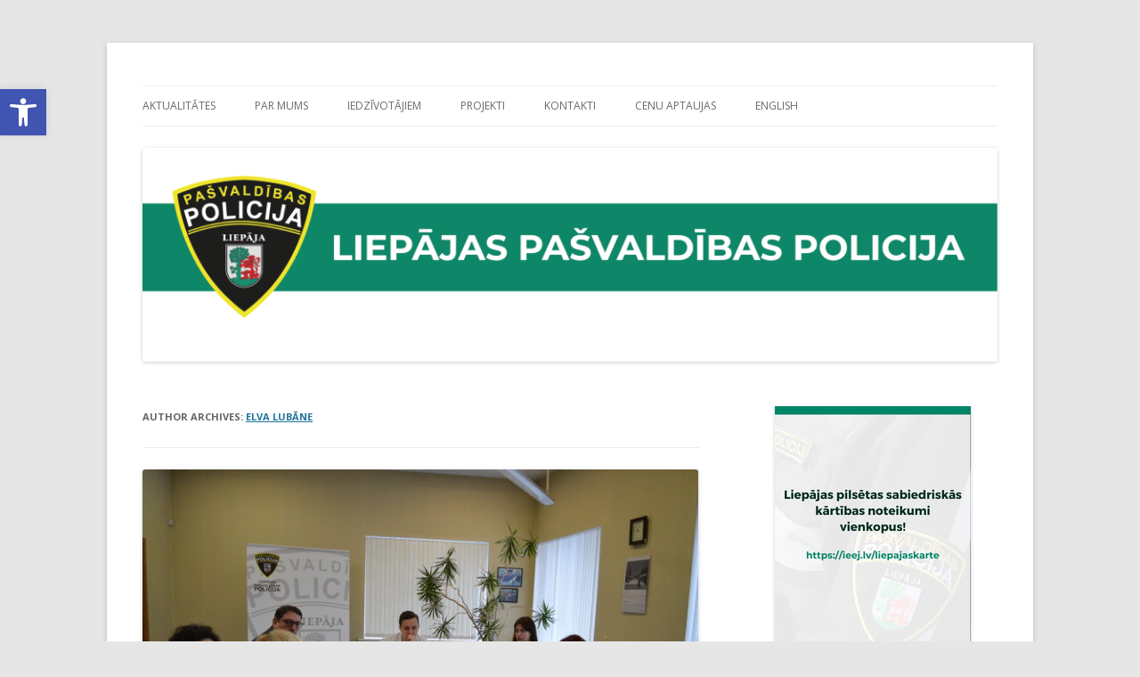

--- FILE ---
content_type: text/html; charset=UTF-8
request_url: https://pp.liepaja.lv/author/elva/
body_size: 20477
content:
<!DOCTYPE html>
<!--[if IE 7]>
<html class="ie ie7" lang="en-US">
<![endif]-->
<!--[if IE 8]>
<html class="ie ie8" lang="en-US">
<![endif]-->
<!--[if !(IE 7) & !(IE 8)]><!-->
<html lang="en-US">
<!--<![endif]-->
<head>
<meta charset="UTF-8" />
<meta name="viewport" content="width=device-width" />
<title>Elva Lubāne | Liepājas pašvaldības policija</title>
<link rel="profile" href="https://gmpg.org/xfn/11" />
<link rel="pingback" href="https://pp.liepaja.lv/xmlrpc.php">
<!--[if lt IE 9]>
<script src="https://pp.liepaja.lv/wp-content/themes/twentytwelve/js/html5.js?ver=3.7.0" type="text/javascript"></script>
<![endif]-->
<meta name='robots' content='max-image-preview:large' />
<link rel='dns-prefetch' href='//fonts.googleapis.com' />
<link rel='dns-prefetch' href='//s.w.org' />
<link href='https://fonts.gstatic.com' crossorigin rel='preconnect' />
<link rel="alternate" type="application/rss+xml" title="Liepājas pašvaldības policija &raquo; Feed" href="https://pp.liepaja.lv/feed/" />
<link rel="alternate" type="application/rss+xml" title="Liepājas pašvaldības policija &raquo; Comments Feed" href="https://pp.liepaja.lv/comments/feed/" />
<link rel="alternate" type="application/rss+xml" title="Liepājas pašvaldības policija &raquo; Posts by Elva Lubāne Feed" href="https://pp.liepaja.lv/author/elva/feed/" />
<script type="text/javascript">
window._wpemojiSettings = {"baseUrl":"https:\/\/s.w.org\/images\/core\/emoji\/13.1.0\/72x72\/","ext":".png","svgUrl":"https:\/\/s.w.org\/images\/core\/emoji\/13.1.0\/svg\/","svgExt":".svg","source":{"concatemoji":"https:\/\/pp.liepaja.lv\/wp-includes\/js\/wp-emoji-release.min.js?ver=5.9.12"}};
/*! This file is auto-generated */
!function(e,a,t){var n,r,o,i=a.createElement("canvas"),p=i.getContext&&i.getContext("2d");function s(e,t){var a=String.fromCharCode;p.clearRect(0,0,i.width,i.height),p.fillText(a.apply(this,e),0,0);e=i.toDataURL();return p.clearRect(0,0,i.width,i.height),p.fillText(a.apply(this,t),0,0),e===i.toDataURL()}function c(e){var t=a.createElement("script");t.src=e,t.defer=t.type="text/javascript",a.getElementsByTagName("head")[0].appendChild(t)}for(o=Array("flag","emoji"),t.supports={everything:!0,everythingExceptFlag:!0},r=0;r<o.length;r++)t.supports[o[r]]=function(e){if(!p||!p.fillText)return!1;switch(p.textBaseline="top",p.font="600 32px Arial",e){case"flag":return s([127987,65039,8205,9895,65039],[127987,65039,8203,9895,65039])?!1:!s([55356,56826,55356,56819],[55356,56826,8203,55356,56819])&&!s([55356,57332,56128,56423,56128,56418,56128,56421,56128,56430,56128,56423,56128,56447],[55356,57332,8203,56128,56423,8203,56128,56418,8203,56128,56421,8203,56128,56430,8203,56128,56423,8203,56128,56447]);case"emoji":return!s([10084,65039,8205,55357,56613],[10084,65039,8203,55357,56613])}return!1}(o[r]),t.supports.everything=t.supports.everything&&t.supports[o[r]],"flag"!==o[r]&&(t.supports.everythingExceptFlag=t.supports.everythingExceptFlag&&t.supports[o[r]]);t.supports.everythingExceptFlag=t.supports.everythingExceptFlag&&!t.supports.flag,t.DOMReady=!1,t.readyCallback=function(){t.DOMReady=!0},t.supports.everything||(n=function(){t.readyCallback()},a.addEventListener?(a.addEventListener("DOMContentLoaded",n,!1),e.addEventListener("load",n,!1)):(e.attachEvent("onload",n),a.attachEvent("onreadystatechange",function(){"complete"===a.readyState&&t.readyCallback()})),(n=t.source||{}).concatemoji?c(n.concatemoji):n.wpemoji&&n.twemoji&&(c(n.twemoji),c(n.wpemoji)))}(window,document,window._wpemojiSettings);
</script>
<style type="text/css">
img.wp-smiley,
img.emoji {
	display: inline !important;
	border: none !important;
	box-shadow: none !important;
	height: 1em !important;
	width: 1em !important;
	margin: 0 0.07em !important;
	vertical-align: -0.1em !important;
	background: none !important;
	padding: 0 !important;
}
</style>
	<link rel='stylesheet' id='wp-block-library-css'  href='https://pp.liepaja.lv/wp-includes/css/dist/block-library/style.min.css?ver=5.9.12' type='text/css' media='all' />
<style id='wp-block-library-theme-inline-css' type='text/css'>
.wp-block-audio figcaption{color:#555;font-size:13px;text-align:center}.is-dark-theme .wp-block-audio figcaption{color:hsla(0,0%,100%,.65)}.wp-block-code>code{font-family:Menlo,Consolas,monaco,monospace;color:#1e1e1e;padding:.8em 1em;border:1px solid #ddd;border-radius:4px}.wp-block-embed figcaption{color:#555;font-size:13px;text-align:center}.is-dark-theme .wp-block-embed figcaption{color:hsla(0,0%,100%,.65)}.blocks-gallery-caption{color:#555;font-size:13px;text-align:center}.is-dark-theme .blocks-gallery-caption{color:hsla(0,0%,100%,.65)}.wp-block-image figcaption{color:#555;font-size:13px;text-align:center}.is-dark-theme .wp-block-image figcaption{color:hsla(0,0%,100%,.65)}.wp-block-pullquote{border-top:4px solid;border-bottom:4px solid;margin-bottom:1.75em;color:currentColor}.wp-block-pullquote__citation,.wp-block-pullquote cite,.wp-block-pullquote footer{color:currentColor;text-transform:uppercase;font-size:.8125em;font-style:normal}.wp-block-quote{border-left:.25em solid;margin:0 0 1.75em;padding-left:1em}.wp-block-quote cite,.wp-block-quote footer{color:currentColor;font-size:.8125em;position:relative;font-style:normal}.wp-block-quote.has-text-align-right{border-left:none;border-right:.25em solid;padding-left:0;padding-right:1em}.wp-block-quote.has-text-align-center{border:none;padding-left:0}.wp-block-quote.is-large,.wp-block-quote.is-style-large,.wp-block-quote.is-style-plain{border:none}.wp-block-search .wp-block-search__label{font-weight:700}.wp-block-group:where(.has-background){padding:1.25em 2.375em}.wp-block-separator{border:none;border-bottom:2px solid;margin-left:auto;margin-right:auto;opacity:.4}.wp-block-separator:not(.is-style-wide):not(.is-style-dots){width:100px}.wp-block-separator.has-background:not(.is-style-dots){border-bottom:none;height:1px}.wp-block-separator.has-background:not(.is-style-wide):not(.is-style-dots){height:2px}.wp-block-table thead{border-bottom:3px solid}.wp-block-table tfoot{border-top:3px solid}.wp-block-table td,.wp-block-table th{padding:.5em;border:1px solid;word-break:normal}.wp-block-table figcaption{color:#555;font-size:13px;text-align:center}.is-dark-theme .wp-block-table figcaption{color:hsla(0,0%,100%,.65)}.wp-block-video figcaption{color:#555;font-size:13px;text-align:center}.is-dark-theme .wp-block-video figcaption{color:hsla(0,0%,100%,.65)}.wp-block-template-part.has-background{padding:1.25em 2.375em;margin-top:0;margin-bottom:0}
</style>
<style id='global-styles-inline-css' type='text/css'>
body{--wp--preset--color--black: #000000;--wp--preset--color--cyan-bluish-gray: #abb8c3;--wp--preset--color--white: #fff;--wp--preset--color--pale-pink: #f78da7;--wp--preset--color--vivid-red: #cf2e2e;--wp--preset--color--luminous-vivid-orange: #ff6900;--wp--preset--color--luminous-vivid-amber: #fcb900;--wp--preset--color--light-green-cyan: #7bdcb5;--wp--preset--color--vivid-green-cyan: #00d084;--wp--preset--color--pale-cyan-blue: #8ed1fc;--wp--preset--color--vivid-cyan-blue: #0693e3;--wp--preset--color--vivid-purple: #9b51e0;--wp--preset--color--blue: #21759b;--wp--preset--color--dark-gray: #444;--wp--preset--color--medium-gray: #9f9f9f;--wp--preset--color--light-gray: #e6e6e6;--wp--preset--gradient--vivid-cyan-blue-to-vivid-purple: linear-gradient(135deg,rgba(6,147,227,1) 0%,rgb(155,81,224) 100%);--wp--preset--gradient--light-green-cyan-to-vivid-green-cyan: linear-gradient(135deg,rgb(122,220,180) 0%,rgb(0,208,130) 100%);--wp--preset--gradient--luminous-vivid-amber-to-luminous-vivid-orange: linear-gradient(135deg,rgba(252,185,0,1) 0%,rgba(255,105,0,1) 100%);--wp--preset--gradient--luminous-vivid-orange-to-vivid-red: linear-gradient(135deg,rgba(255,105,0,1) 0%,rgb(207,46,46) 100%);--wp--preset--gradient--very-light-gray-to-cyan-bluish-gray: linear-gradient(135deg,rgb(238,238,238) 0%,rgb(169,184,195) 100%);--wp--preset--gradient--cool-to-warm-spectrum: linear-gradient(135deg,rgb(74,234,220) 0%,rgb(151,120,209) 20%,rgb(207,42,186) 40%,rgb(238,44,130) 60%,rgb(251,105,98) 80%,rgb(254,248,76) 100%);--wp--preset--gradient--blush-light-purple: linear-gradient(135deg,rgb(255,206,236) 0%,rgb(152,150,240) 100%);--wp--preset--gradient--blush-bordeaux: linear-gradient(135deg,rgb(254,205,165) 0%,rgb(254,45,45) 50%,rgb(107,0,62) 100%);--wp--preset--gradient--luminous-dusk: linear-gradient(135deg,rgb(255,203,112) 0%,rgb(199,81,192) 50%,rgb(65,88,208) 100%);--wp--preset--gradient--pale-ocean: linear-gradient(135deg,rgb(255,245,203) 0%,rgb(182,227,212) 50%,rgb(51,167,181) 100%);--wp--preset--gradient--electric-grass: linear-gradient(135deg,rgb(202,248,128) 0%,rgb(113,206,126) 100%);--wp--preset--gradient--midnight: linear-gradient(135deg,rgb(2,3,129) 0%,rgb(40,116,252) 100%);--wp--preset--duotone--dark-grayscale: url('#wp-duotone-dark-grayscale');--wp--preset--duotone--grayscale: url('#wp-duotone-grayscale');--wp--preset--duotone--purple-yellow: url('#wp-duotone-purple-yellow');--wp--preset--duotone--blue-red: url('#wp-duotone-blue-red');--wp--preset--duotone--midnight: url('#wp-duotone-midnight');--wp--preset--duotone--magenta-yellow: url('#wp-duotone-magenta-yellow');--wp--preset--duotone--purple-green: url('#wp-duotone-purple-green');--wp--preset--duotone--blue-orange: url('#wp-duotone-blue-orange');--wp--preset--font-size--small: 13px;--wp--preset--font-size--medium: 20px;--wp--preset--font-size--large: 36px;--wp--preset--font-size--x-large: 42px;}.has-black-color{color: var(--wp--preset--color--black) !important;}.has-cyan-bluish-gray-color{color: var(--wp--preset--color--cyan-bluish-gray) !important;}.has-white-color{color: var(--wp--preset--color--white) !important;}.has-pale-pink-color{color: var(--wp--preset--color--pale-pink) !important;}.has-vivid-red-color{color: var(--wp--preset--color--vivid-red) !important;}.has-luminous-vivid-orange-color{color: var(--wp--preset--color--luminous-vivid-orange) !important;}.has-luminous-vivid-amber-color{color: var(--wp--preset--color--luminous-vivid-amber) !important;}.has-light-green-cyan-color{color: var(--wp--preset--color--light-green-cyan) !important;}.has-vivid-green-cyan-color{color: var(--wp--preset--color--vivid-green-cyan) !important;}.has-pale-cyan-blue-color{color: var(--wp--preset--color--pale-cyan-blue) !important;}.has-vivid-cyan-blue-color{color: var(--wp--preset--color--vivid-cyan-blue) !important;}.has-vivid-purple-color{color: var(--wp--preset--color--vivid-purple) !important;}.has-black-background-color{background-color: var(--wp--preset--color--black) !important;}.has-cyan-bluish-gray-background-color{background-color: var(--wp--preset--color--cyan-bluish-gray) !important;}.has-white-background-color{background-color: var(--wp--preset--color--white) !important;}.has-pale-pink-background-color{background-color: var(--wp--preset--color--pale-pink) !important;}.has-vivid-red-background-color{background-color: var(--wp--preset--color--vivid-red) !important;}.has-luminous-vivid-orange-background-color{background-color: var(--wp--preset--color--luminous-vivid-orange) !important;}.has-luminous-vivid-amber-background-color{background-color: var(--wp--preset--color--luminous-vivid-amber) !important;}.has-light-green-cyan-background-color{background-color: var(--wp--preset--color--light-green-cyan) !important;}.has-vivid-green-cyan-background-color{background-color: var(--wp--preset--color--vivid-green-cyan) !important;}.has-pale-cyan-blue-background-color{background-color: var(--wp--preset--color--pale-cyan-blue) !important;}.has-vivid-cyan-blue-background-color{background-color: var(--wp--preset--color--vivid-cyan-blue) !important;}.has-vivid-purple-background-color{background-color: var(--wp--preset--color--vivid-purple) !important;}.has-black-border-color{border-color: var(--wp--preset--color--black) !important;}.has-cyan-bluish-gray-border-color{border-color: var(--wp--preset--color--cyan-bluish-gray) !important;}.has-white-border-color{border-color: var(--wp--preset--color--white) !important;}.has-pale-pink-border-color{border-color: var(--wp--preset--color--pale-pink) !important;}.has-vivid-red-border-color{border-color: var(--wp--preset--color--vivid-red) !important;}.has-luminous-vivid-orange-border-color{border-color: var(--wp--preset--color--luminous-vivid-orange) !important;}.has-luminous-vivid-amber-border-color{border-color: var(--wp--preset--color--luminous-vivid-amber) !important;}.has-light-green-cyan-border-color{border-color: var(--wp--preset--color--light-green-cyan) !important;}.has-vivid-green-cyan-border-color{border-color: var(--wp--preset--color--vivid-green-cyan) !important;}.has-pale-cyan-blue-border-color{border-color: var(--wp--preset--color--pale-cyan-blue) !important;}.has-vivid-cyan-blue-border-color{border-color: var(--wp--preset--color--vivid-cyan-blue) !important;}.has-vivid-purple-border-color{border-color: var(--wp--preset--color--vivid-purple) !important;}.has-vivid-cyan-blue-to-vivid-purple-gradient-background{background: var(--wp--preset--gradient--vivid-cyan-blue-to-vivid-purple) !important;}.has-light-green-cyan-to-vivid-green-cyan-gradient-background{background: var(--wp--preset--gradient--light-green-cyan-to-vivid-green-cyan) !important;}.has-luminous-vivid-amber-to-luminous-vivid-orange-gradient-background{background: var(--wp--preset--gradient--luminous-vivid-amber-to-luminous-vivid-orange) !important;}.has-luminous-vivid-orange-to-vivid-red-gradient-background{background: var(--wp--preset--gradient--luminous-vivid-orange-to-vivid-red) !important;}.has-very-light-gray-to-cyan-bluish-gray-gradient-background{background: var(--wp--preset--gradient--very-light-gray-to-cyan-bluish-gray) !important;}.has-cool-to-warm-spectrum-gradient-background{background: var(--wp--preset--gradient--cool-to-warm-spectrum) !important;}.has-blush-light-purple-gradient-background{background: var(--wp--preset--gradient--blush-light-purple) !important;}.has-blush-bordeaux-gradient-background{background: var(--wp--preset--gradient--blush-bordeaux) !important;}.has-luminous-dusk-gradient-background{background: var(--wp--preset--gradient--luminous-dusk) !important;}.has-pale-ocean-gradient-background{background: var(--wp--preset--gradient--pale-ocean) !important;}.has-electric-grass-gradient-background{background: var(--wp--preset--gradient--electric-grass) !important;}.has-midnight-gradient-background{background: var(--wp--preset--gradient--midnight) !important;}.has-small-font-size{font-size: var(--wp--preset--font-size--small) !important;}.has-medium-font-size{font-size: var(--wp--preset--font-size--medium) !important;}.has-large-font-size{font-size: var(--wp--preset--font-size--large) !important;}.has-x-large-font-size{font-size: var(--wp--preset--font-size--x-large) !important;}
</style>
<link rel='stylesheet' id='dashicons-css'  href='https://pp.liepaja.lv/wp-includes/css/dashicons.min.css?ver=5.9.12' type='text/css' media='all' />
<link rel='stylesheet' id='everest-forms-general-css'  href='https://pp.liepaja.lv/wp-content/plugins/everest-forms/assets/css/everest-forms.css?ver=3.4.1' type='text/css' media='all' />
<link rel='stylesheet' id='jquery-intl-tel-input-css'  href='https://pp.liepaja.lv/wp-content/plugins/everest-forms/assets/css/intlTelInput.css?ver=3.4.1' type='text/css' media='all' />
<link rel='stylesheet' id='plugin-style-css'  href='https://pp.liepaja.lv/wp-content/plugins/rrf-scroll-to-top/css/custom.css?ver=5.9.12' type='text/css' media='all' />
<link rel='stylesheet' id='twentytwelve-fonts-css'  href='https://fonts.googleapis.com/css?family=Open+Sans%3A400italic%2C700italic%2C400%2C700&#038;subset=latin%2Clatin-ext&#038;display=fallback' type='text/css' media='all' />
<link rel='stylesheet' id='twentytwelve-style-css'  href='https://pp.liepaja.lv/wp-content/themes/twentytwelve/style.css?ver=20190507' type='text/css' media='all' />
<link rel='stylesheet' id='twentytwelve-block-style-css'  href='https://pp.liepaja.lv/wp-content/themes/twentytwelve/css/blocks.css?ver=20190406' type='text/css' media='all' />
<!--[if lt IE 9]>
<link rel='stylesheet' id='twentytwelve-ie-css'  href='https://pp.liepaja.lv/wp-content/themes/twentytwelve/css/ie.css?ver=20150214' type='text/css' media='all' />
<![endif]-->
<link rel='stylesheet' id='tablepress-default-css'  href='https://pp.liepaja.lv/wp-content/plugins/tablepress/css/build/default.css?ver=2.1.5' type='text/css' media='all' />
<link rel='stylesheet' id='pojo-a11y-css'  href='https://pp.liepaja.lv/wp-content/plugins/pojo-accessibility/assets/css/style.min.css?ver=1.0.0' type='text/css' media='all' />
<script type='text/javascript' src='https://pp.liepaja.lv/wp-includes/js/jquery/jquery.min.js?ver=3.6.0' id='jquery-core-js'></script>
<script type='text/javascript' src='https://pp.liepaja.lv/wp-includes/js/jquery/jquery-migrate.min.js?ver=3.3.2' id='jquery-migrate-js'></script>
<link rel="https://api.w.org/" href="https://pp.liepaja.lv/wp-json/" /><link rel="alternate" type="application/json" href="https://pp.liepaja.lv/wp-json/wp/v2/users/2" /><link rel="EditURI" type="application/rsd+xml" title="RSD" href="https://pp.liepaja.lv/xmlrpc.php?rsd" />
<link rel="wlwmanifest" type="application/wlwmanifest+xml" href="https://pp.liepaja.lv/wp-includes/wlwmanifest.xml" /> 
<meta name="generator" content="WordPress 5.9.12" />
<meta name="generator" content="Everest Forms 3.4.1" />
<style type="text/css">
#pojo-a11y-toolbar .pojo-a11y-toolbar-toggle a{ background-color: #4054b2;	color: #ffffff;}
#pojo-a11y-toolbar .pojo-a11y-toolbar-overlay, #pojo-a11y-toolbar .pojo-a11y-toolbar-overlay ul.pojo-a11y-toolbar-items.pojo-a11y-links{ border-color: #4054b2;}
body.pojo-a11y-focusable a:focus{ outline-style: solid !important;	outline-width: 3px !important;	outline-color: #FF0000 !important;}
#pojo-a11y-toolbar{ top: 100px !important;}
#pojo-a11y-toolbar .pojo-a11y-toolbar-overlay{ background-color: #ffffff;}
#pojo-a11y-toolbar .pojo-a11y-toolbar-overlay ul.pojo-a11y-toolbar-items li.pojo-a11y-toolbar-item a, #pojo-a11y-toolbar .pojo-a11y-toolbar-overlay p.pojo-a11y-toolbar-title{ color: #333333;}
#pojo-a11y-toolbar .pojo-a11y-toolbar-overlay ul.pojo-a11y-toolbar-items li.pojo-a11y-toolbar-item a.active{ background-color: #4054b2;	color: #ffffff;}
@media (max-width: 767px) { #pojo-a11y-toolbar { top: 50px !important; } }</style>	<style type="text/css" id="twentytwelve-header-css">
		.site-title,
	.site-description {
		position: absolute;
		clip: rect(1px 1px 1px 1px); /* IE7 */
		clip: rect(1px, 1px, 1px, 1px);
	}
			</style>
	<link rel="icon" href="https://pp.liepaja.lv/wp-content/uploads/2012/12/cropped-logo_trissturis-32x32.jpg" sizes="32x32" />
<link rel="icon" href="https://pp.liepaja.lv/wp-content/uploads/2012/12/cropped-logo_trissturis-192x192.jpg" sizes="192x192" />
<link rel="apple-touch-icon" href="https://pp.liepaja.lv/wp-content/uploads/2012/12/cropped-logo_trissturis-180x180.jpg" />
<meta name="msapplication-TileImage" content="https://pp.liepaja.lv/wp-content/uploads/2012/12/cropped-logo_trissturis-270x270.jpg" />
		<style type="text/css" id="wp-custom-css">
			.entry-meta { 
  display: none; 
}

.site-info { display: none; }		</style>
		</head>

	
<body class="archive author author-elva author-2 wp-embed-responsive everest-forms-no-js custom-font-enabled">
<svg xmlns="http://www.w3.org/2000/svg" viewBox="0 0 0 0" width="0" height="0" focusable="false" role="none" style="visibility: hidden; position: absolute; left: -9999px; overflow: hidden;" ><defs><filter id="wp-duotone-dark-grayscale"><feColorMatrix color-interpolation-filters="sRGB" type="matrix" values=" .299 .587 .114 0 0 .299 .587 .114 0 0 .299 .587 .114 0 0 .299 .587 .114 0 0 " /><feComponentTransfer color-interpolation-filters="sRGB" ><feFuncR type="table" tableValues="0 0.49803921568627" /><feFuncG type="table" tableValues="0 0.49803921568627" /><feFuncB type="table" tableValues="0 0.49803921568627" /><feFuncA type="table" tableValues="1 1" /></feComponentTransfer><feComposite in2="SourceGraphic" operator="in" /></filter></defs></svg><svg xmlns="http://www.w3.org/2000/svg" viewBox="0 0 0 0" width="0" height="0" focusable="false" role="none" style="visibility: hidden; position: absolute; left: -9999px; overflow: hidden;" ><defs><filter id="wp-duotone-grayscale"><feColorMatrix color-interpolation-filters="sRGB" type="matrix" values=" .299 .587 .114 0 0 .299 .587 .114 0 0 .299 .587 .114 0 0 .299 .587 .114 0 0 " /><feComponentTransfer color-interpolation-filters="sRGB" ><feFuncR type="table" tableValues="0 1" /><feFuncG type="table" tableValues="0 1" /><feFuncB type="table" tableValues="0 1" /><feFuncA type="table" tableValues="1 1" /></feComponentTransfer><feComposite in2="SourceGraphic" operator="in" /></filter></defs></svg><svg xmlns="http://www.w3.org/2000/svg" viewBox="0 0 0 0" width="0" height="0" focusable="false" role="none" style="visibility: hidden; position: absolute; left: -9999px; overflow: hidden;" ><defs><filter id="wp-duotone-purple-yellow"><feColorMatrix color-interpolation-filters="sRGB" type="matrix" values=" .299 .587 .114 0 0 .299 .587 .114 0 0 .299 .587 .114 0 0 .299 .587 .114 0 0 " /><feComponentTransfer color-interpolation-filters="sRGB" ><feFuncR type="table" tableValues="0.54901960784314 0.98823529411765" /><feFuncG type="table" tableValues="0 1" /><feFuncB type="table" tableValues="0.71764705882353 0.25490196078431" /><feFuncA type="table" tableValues="1 1" /></feComponentTransfer><feComposite in2="SourceGraphic" operator="in" /></filter></defs></svg><svg xmlns="http://www.w3.org/2000/svg" viewBox="0 0 0 0" width="0" height="0" focusable="false" role="none" style="visibility: hidden; position: absolute; left: -9999px; overflow: hidden;" ><defs><filter id="wp-duotone-blue-red"><feColorMatrix color-interpolation-filters="sRGB" type="matrix" values=" .299 .587 .114 0 0 .299 .587 .114 0 0 .299 .587 .114 0 0 .299 .587 .114 0 0 " /><feComponentTransfer color-interpolation-filters="sRGB" ><feFuncR type="table" tableValues="0 1" /><feFuncG type="table" tableValues="0 0.27843137254902" /><feFuncB type="table" tableValues="0.5921568627451 0.27843137254902" /><feFuncA type="table" tableValues="1 1" /></feComponentTransfer><feComposite in2="SourceGraphic" operator="in" /></filter></defs></svg><svg xmlns="http://www.w3.org/2000/svg" viewBox="0 0 0 0" width="0" height="0" focusable="false" role="none" style="visibility: hidden; position: absolute; left: -9999px; overflow: hidden;" ><defs><filter id="wp-duotone-midnight"><feColorMatrix color-interpolation-filters="sRGB" type="matrix" values=" .299 .587 .114 0 0 .299 .587 .114 0 0 .299 .587 .114 0 0 .299 .587 .114 0 0 " /><feComponentTransfer color-interpolation-filters="sRGB" ><feFuncR type="table" tableValues="0 0" /><feFuncG type="table" tableValues="0 0.64705882352941" /><feFuncB type="table" tableValues="0 1" /><feFuncA type="table" tableValues="1 1" /></feComponentTransfer><feComposite in2="SourceGraphic" operator="in" /></filter></defs></svg><svg xmlns="http://www.w3.org/2000/svg" viewBox="0 0 0 0" width="0" height="0" focusable="false" role="none" style="visibility: hidden; position: absolute; left: -9999px; overflow: hidden;" ><defs><filter id="wp-duotone-magenta-yellow"><feColorMatrix color-interpolation-filters="sRGB" type="matrix" values=" .299 .587 .114 0 0 .299 .587 .114 0 0 .299 .587 .114 0 0 .299 .587 .114 0 0 " /><feComponentTransfer color-interpolation-filters="sRGB" ><feFuncR type="table" tableValues="0.78039215686275 1" /><feFuncG type="table" tableValues="0 0.94901960784314" /><feFuncB type="table" tableValues="0.35294117647059 0.47058823529412" /><feFuncA type="table" tableValues="1 1" /></feComponentTransfer><feComposite in2="SourceGraphic" operator="in" /></filter></defs></svg><svg xmlns="http://www.w3.org/2000/svg" viewBox="0 0 0 0" width="0" height="0" focusable="false" role="none" style="visibility: hidden; position: absolute; left: -9999px; overflow: hidden;" ><defs><filter id="wp-duotone-purple-green"><feColorMatrix color-interpolation-filters="sRGB" type="matrix" values=" .299 .587 .114 0 0 .299 .587 .114 0 0 .299 .587 .114 0 0 .299 .587 .114 0 0 " /><feComponentTransfer color-interpolation-filters="sRGB" ><feFuncR type="table" tableValues="0.65098039215686 0.40392156862745" /><feFuncG type="table" tableValues="0 1" /><feFuncB type="table" tableValues="0.44705882352941 0.4" /><feFuncA type="table" tableValues="1 1" /></feComponentTransfer><feComposite in2="SourceGraphic" operator="in" /></filter></defs></svg><svg xmlns="http://www.w3.org/2000/svg" viewBox="0 0 0 0" width="0" height="0" focusable="false" role="none" style="visibility: hidden; position: absolute; left: -9999px; overflow: hidden;" ><defs><filter id="wp-duotone-blue-orange"><feColorMatrix color-interpolation-filters="sRGB" type="matrix" values=" .299 .587 .114 0 0 .299 .587 .114 0 0 .299 .587 .114 0 0 .299 .587 .114 0 0 " /><feComponentTransfer color-interpolation-filters="sRGB" ><feFuncR type="table" tableValues="0.098039215686275 1" /><feFuncG type="table" tableValues="0 0.66274509803922" /><feFuncB type="table" tableValues="0.84705882352941 0.41960784313725" /><feFuncA type="table" tableValues="1 1" /></feComponentTransfer><feComposite in2="SourceGraphic" operator="in" /></filter></defs></svg><div id="page" class="hfeed site">
	<header id="masthead" class="site-header" role="banner">
		<hgroup>
			<h1 class="site-title"><a href="https://pp.liepaja.lv/" title="Liepājas pašvaldības policija" rel="home">Liepājas pašvaldības policija</a></h1>
			<h2 class="site-description">Liepājas pašvaldības policijas mājaslapa</h2>
		</hgroup>

		<nav id="site-navigation" class="main-navigation" role="navigation">
			<button class="menu-toggle">Menu</button>
			<a class="assistive-text" href="#content" title="Skip to content">Skip to content</a>
			<div class="menu-aktualitates-container"><ul id="menu-aktualitates" class="nav-menu"><li id="menu-item-46" class="menu-item menu-item-type-post_type menu-item-object-page current_page_parent menu-item-46"><a href="https://pp.liepaja.lv/aktualitates/">Aktualitātes</a></li>
<li id="menu-item-50" class="menu-item menu-item-type-post_type menu-item-object-page menu-item-has-children menu-item-50"><a href="https://pp.liepaja.lv/par-lppp/">Par mums</a>
<ul class="sub-menu">
	<li id="menu-item-52" class="menu-item menu-item-type-post_type menu-item-object-page menu-item-52"><a href="https://pp.liepaja.lv/par-lppp/vesture/">Vēsture</a></li>
	<li id="menu-item-51" class="menu-item menu-item-type-post_type menu-item-object-page menu-item-51"><a href="https://pp.liepaja.lv/par-lppp/par-policiju/">Par policiju</a></li>
	<li id="menu-item-3539" class="menu-item menu-item-type-custom menu-item-object-custom menu-item-3539"><a href="https://pp.liepaja.lv/?page_id=87">Normatīvie akti</a></li>
	<li id="menu-item-60" class="menu-item menu-item-type-post_type menu-item-object-page menu-item-has-children menu-item-60"><a href="https://pp.liepaja.lv/par-lppp/nodalas/">Nodaļas</a>
	<ul class="sub-menu">
		<li id="menu-item-59" class="menu-item menu-item-type-post_type menu-item-object-page menu-item-59"><a href="https://pp.liepaja.lv/par-lppp/nodalas/administrativa-nodala/">Administratīvā nodaļa</a></li>
		<li id="menu-item-58" class="menu-item menu-item-type-post_type menu-item-object-page menu-item-58"><a href="https://pp.liepaja.lv/par-lppp/nodalas/dezurnodala/">Dežūrnodaļa</a></li>
		<li id="menu-item-100" class="menu-item menu-item-type-post_type menu-item-object-page menu-item-100"><a href="https://pp.liepaja.lv/par-lppp/nodalas/islaicigas-aizturesanas-telpas/">Pagaidu turēšanas telpas</a></li>
		<li id="menu-item-111" class="menu-item menu-item-type-post_type menu-item-object-page menu-item-111"><a href="https://pp.liepaja.lv/par-lppp/nodalas/nepilngadigo-lietu-nodala/">Nepilngadīgo lietu nodaļa</a></li>
		<li id="menu-item-114" class="menu-item menu-item-type-post_type menu-item-object-page menu-item-114"><a href="https://pp.liepaja.lv/par-lppp/nodalas/transporta-kontroles-nodala/">Transporta kontroles nodaļa</a></li>
		<li id="menu-item-108" class="menu-item menu-item-type-post_type menu-item-object-page menu-item-108"><a href="https://pp.liepaja.lv/par-lppp/nodalas/velopatrula/">Velopatruļa</a></li>
		<li id="menu-item-1893" class="menu-item menu-item-type-post_type menu-item-object-page menu-item-1893"><a href="https://pp.liepaja.lv/par-lppp/nodalas/iedzivotaju-dzivesvietas-deklaresanas-nodala/">Iedzīvotāju dzīvesvietas deklarēšanas nodaļa</a></li>
		<li id="menu-item-2178" class="menu-item menu-item-type-post_type menu-item-object-page menu-item-2178"><a href="https://pp.liepaja.lv/par-lppp/nodalas/informacija-par-atalgojumiem/">Informācija par atalgojumiem</a></li>
	</ul>
</li>
	<li id="menu-item-5115" class="menu-item menu-item-type-post_type menu-item-object-page menu-item-5115"><a href="https://pp.liepaja.lv/par-lppp/vakances/">Vakances</a></li>
</ul>
</li>
<li id="menu-item-128" class="menu-item menu-item-type-post_type menu-item-object-page menu-item-has-children menu-item-128"><a href="https://pp.liepaja.lv/iedzivotajiem/">Iedzīvotājiem</a>
<ul class="sub-menu">
	<li id="menu-item-180" class="menu-item menu-item-type-post_type menu-item-object-page menu-item-180"><a href="https://pp.liepaja.lv/iedzivotajiem/pienemsanas-laiki/">Pieņemšanas laiki</a></li>
	<li id="menu-item-2765" class="menu-item menu-item-type-post_type menu-item-object-page menu-item-2765"><a href="https://pp.liepaja.lv/iedzivotajiem/iesniegumu-iesniegsanas-kartiba/">IESNIEGUMU IESNIEGŠANAS KĀRTĪBA LIEPĀJAS PAŠVALDĪBAS POLICIJĀ</a></li>
	<li id="menu-item-1343" class="menu-item menu-item-type-post_type menu-item-object-page menu-item-1343"><a href="https://pp.liepaja.lv/iedzivotajiem/naudas-soda-samaksas-kartiba/">Naudas soda samaksas kārtība</a></li>
	<li id="menu-item-129" class="menu-item menu-item-type-post_type menu-item-object-page menu-item-129"><a href="https://pp.liepaja.lv/iedzivotajiem/dzivesvietas-deklaresana/">Dzīvesvietas deklarēšana</a></li>
	<li id="menu-item-1534" class="menu-item menu-item-type-post_type menu-item-object-page menu-item-1534"><a href="https://pp.liepaja.lv/iedzivotajiem/dzivesvietas-deklaracijas-izzina/">Dzīvesvietas deklarācijas izziņa</a></li>
	<li id="menu-item-89" class="menu-item menu-item-type-post_type menu-item-object-page menu-item-89"><a href="https://pp.liepaja.lv/iedzivotajiem/likumdosana/">Likumdošana</a></li>
	<li id="menu-item-48" class="menu-item menu-item-type-post_type menu-item-object-page menu-item-48"><a href="https://pp.liepaja.lv/iedzivotajiem/jautajumiatbildes/">Jautājumi/atbildes</a></li>
</ul>
</li>
<li id="menu-item-1216" class="menu-item menu-item-type-post_type menu-item-object-page menu-item-has-children menu-item-1216"><a href="https://pp.liepaja.lv/projekti/">Projekti</a>
<ul class="sub-menu">
	<li id="menu-item-4991" class="menu-item menu-item-type-post_type menu-item-object-page menu-item-4991"><a href="https://pp.liepaja.lv/vienotas-kontaktu-centra-platformas-112-un-elektronisko-notikumu-zurnalu-valsts-un-pasvaldibu-limeni-integracija/">Vienotās kontaktu centra platformas (112) un Elektronisko notikumu žurnālu valsts un pašvaldību līmenī integrācija</a></li>
	<li id="menu-item-4794" class="menu-item menu-item-type-post_type menu-item-object-page menu-item-4794"><a href="https://pp.liepaja.lv/projekti/citisense/">CITISENSE</a></li>
	<li id="menu-item-4412" class="menu-item menu-item-type-post_type menu-item-object-page menu-item-4412"><a href="https://pp.liepaja.lv/projekti/pa-secure-kids/">PA Secure Kids</a></li>
	<li id="menu-item-3486" class="menu-item menu-item-type-post_type menu-item-object-page menu-item-3486"><a href="https://pp.liepaja.lv/projekti/needs/">NEEDS</a></li>
	<li id="menu-item-3482" class="menu-item menu-item-type-post_type menu-item-object-page menu-item-3482"><a href="https://pp.liepaja.lv/projekti/lli-441-only-safe/">LLI-441 “ONLY SAFE!”</a></li>
	<li id="menu-item-3464" class="menu-item menu-item-type-post_type menu-item-object-page menu-item-3464"><a href="https://pp.liepaja.lv/projekti/lli-451-scape-ii/">LLI-451 “SCAPE II”</a></li>
	<li id="menu-item-3272" class="menu-item menu-item-type-post_type menu-item-object-page menu-item-3272"><a href="https://pp.liepaja.lv/projekti/resit/">ReSit</a></li>
	<li id="menu-item-3222" class="menu-item menu-item-type-post_type menu-item-object-page menu-item-3222"><a href="https://pp.liepaja.lv/projekti/cbss-psf-2019-04-youth-for-safer-youth-jaunatne-drosakai-jaunatnei/">CBSS PSF 2019/04 “Youth for safer youth” / “Jaunatne drošākai jaunatnei”</a></li>
	<li id="menu-item-2832" class="menu-item menu-item-type-post_type menu-item-object-page menu-item-2832"><a href="https://pp.liepaja.lv/projekti/lli-269-scape/">LLI-269 “SCAPE”</a></li>
	<li id="menu-item-3052" class="menu-item menu-item-type-post_type menu-item-object-page menu-item-3052"><a href="https://pp.liepaja.lv/projekti/cascade/">CASCADE</a></li>
	<li id="menu-item-2483" class="menu-item menu-item-type-post_type menu-item-object-page menu-item-2483"><a href="https://pp.liepaja.lv/projekti/lli-92-safety-first-drosiba-vispirms/">LLI-92 “Safety First!” / “Drošība vispirms!”</a></li>
	<li id="menu-item-1220" class="menu-item menu-item-type-post_type menu-item-object-page menu-item-1220"><a href="https://pp.liepaja.lv/projekti/siltumnicefekta-gazu-emisiju-samazinasana-iegadajoties-tris-jaunus-rupnieciski-razotus-elektromobilus-liepajas-pilsetas-pasvaldibas-policijai/">KPFI-16/67 Siltumnīcefekta gāzu emisiju samazināšana, iegādājoties trīs jaunus, rūpnieciski ražotus elektromobiļus Liepājas pilsētas Pašvaldības policijai</a></li>
	<li id="menu-item-1671" class="menu-item menu-item-type-post_type menu-item-object-page menu-item-1671"><a href="https://pp.liepaja.lv/projekti/s-37-iedzivotaji-drosibai-citizens-for-safety/">S-37 “Iedzīvotāji drošībai” / “Citizens for Safety”</a></li>
</ul>
</li>
<li id="menu-item-49" class="menu-item menu-item-type-post_type menu-item-object-page menu-item-49"><a href="https://pp.liepaja.lv/kontakti/">Kontakti</a></li>
<li id="menu-item-1368" class="menu-item menu-item-type-post_type menu-item-object-page menu-item-1368"><a href="https://pp.liepaja.lv/cenu-aptaujas/">Cenu aptaujas</a></li>
<li id="menu-item-47" class="menu-item menu-item-type-post_type menu-item-object-page menu-item-47"><a href="https://pp.liepaja.lv/english/">English</a></li>
</ul></div>		</nav><!-- #site-navigation -->

				<a href="https://pp.liepaja.lv/"><img src="https://pp.liepaja.lv/wp-content/uploads/2023/11/cropped-jauns-01.png" class="header-image" width="2000" height="500" alt="Liepājas pašvaldības policija" /></a>
			</header><!-- #masthead -->

	<div id="main" class="wrapper">

	<section id="primary" class="site-content">
		<div id="content" role="main">

		
			
			<header class="archive-header">
				<h1 class="archive-title">
				Author Archives: <span class="vcard"><a class="url fn n" href="https://pp.liepaja.lv/author/elva/" title="Elva Lubāne" rel="me">Elva Lubāne</a></span>				</h1>
			</header><!-- .archive-header -->

			
						<nav id="nav-above" class="navigation" role="navigation">
				<h3 class="assistive-text">Post navigation</h3>
				<div class="nav-previous"><a href="https://pp.liepaja.lv/author/elva/page/2/" ><span class="meta-nav">&larr;</span> Older posts</a></div>
				<div class="nav-next"></div>
			</nav><!-- .navigation -->
			
			
							
	<article id="post-5116" class="post-5116 post type-post status-publish format-standard has-post-thumbnail hentry category-aktualitates-2">
				<header class="entry-header">
			<img width="624" height="415" src="https://pp.liepaja.lv/wp-content/uploads/2026/01/meeting-624x415.jpg" class="attachment-post-thumbnail size-post-thumbnail wp-post-image" alt="" srcset="https://pp.liepaja.lv/wp-content/uploads/2026/01/meeting-624x415.jpg 624w, https://pp.liepaja.lv/wp-content/uploads/2026/01/meeting-300x199.jpg 300w, https://pp.liepaja.lv/wp-content/uploads/2026/01/meeting-1024x681.jpg 1024w, https://pp.liepaja.lv/wp-content/uploads/2026/01/meeting-768x511.jpg 768w, https://pp.liepaja.lv/wp-content/uploads/2026/01/meeting-1536x1021.jpg 1536w, https://pp.liepaja.lv/wp-content/uploads/2026/01/meeting-2048x1362.jpg 2048w" sizes="(max-width: 624px) 100vw, 624px" />
						<h1 class="entry-title">
				<a href="https://pp.liepaja.lv/norisinajas-ceturta-urbact-projekta-citisense-pilsetas-vietejas-grupas-sanaksme/" rel="bookmark">Norisinājās ceturtā URBACT projekta CITISENSE pilsētas vietējās grupas sanāksme</a>
			</h1>
								</header><!-- .entry-header -->

				<div class="entry-content">
			
<p>2026. gada 20. janvārī norisināja ceturtā Liepājas pilsētas vietējās grupas (ULG) sanāksme, pulcējot trīs dažādu nevalstisko organizāciju (NVO) pārstāvjus, kuri strādā ar pasīviem un riska grupas jauniešiem, kā arī ģimenēm. Šoreiz uzmanības centrā bija testēšanas darbību plānošanas turpināšana jauniešu drošības uzlabošanai Liepājā, izveidojot jauniešu centru, kur jaunieši var atrast drošu un atbalstošu vidi netālu no esošajām tikšanās vietām.</p>



<p>Šajā sanāksmē ULG dalībniekiem tika atgādināts arī par testēšanas darbību metodoloģiju un  iepazīstināts ar investīciju plānu. Papildus tam tika diskutēts par to, ka ir svarīgi noteikt, kādi dati tiks analizēti, lai izprastu testēšanas darbību ietekmi, kā arī to, kā ievākt datus jauniešiem saistošā veidā.</p>



<p>Sanāksme noslēdzās ar atgriezeniskās saites sniegšanu, kurā kopumā visi sanāksmes dalībnieki pateicās par iespēju piedalīties sanāksmē un bija ļoti apmierināti ar līdz šim paveikto un to, kas gaidāms, paužot vēlmi turpināt piedalīties ULG. Galvenie secinājum – ir svarīgi strādāt ar jauniešu drošības jautājumiem, īpaši tiem jautājumiem, kas skar pasīvos un riskam pakļautos jauniešus, un, ka ir svarīgi sākt sagatavot nepieciešamos uzdevumus analīzes veikšanai pirms un pēc.</p>
					</div><!-- .entry-content -->
		
		<footer class="entry-meta">
			This entry was posted in <a href="https://pp.liepaja.lv/category/aktualitates-2/" rel="category tag">Aktualitātes</a> on <a href="https://pp.liepaja.lv/norisinajas-ceturta-urbact-projekta-citisense-pilsetas-vietejas-grupas-sanaksme/" title="09:27" rel="bookmark"><time class="entry-date" datetime="2026-01-21T09:27:37+02:00">21/01/2026</time></a><span class="by-author"> by <span class="author vcard"><a class="url fn n" href="https://pp.liepaja.lv/author/elva/" title="View all posts by Elva Lubāne" rel="author">Elva Lubāne</a></span></span>.								</footer><!-- .entry-meta -->
	</article><!-- #post -->
							
	<article id="post-5087" class="post-5087 post type-post status-publish format-standard has-post-thumbnail hentry category-aktualitates-2">
				<header class="entry-header">
			<img width="624" height="503" src="https://pp.liepaja.lv/wp-content/uploads/2024/01/DSC_0668-624x503.jpg" class="attachment-post-thumbnail size-post-thumbnail wp-post-image" alt="Operatīvā transportlīdzekļa bākugunis" loading="lazy" srcset="https://pp.liepaja.lv/wp-content/uploads/2024/01/DSC_0668-624x503.jpg 624w, https://pp.liepaja.lv/wp-content/uploads/2024/01/DSC_0668-300x242.jpg 300w, https://pp.liepaja.lv/wp-content/uploads/2024/01/DSC_0668-1024x825.jpg 1024w, https://pp.liepaja.lv/wp-content/uploads/2024/01/DSC_0668-768x619.jpg 768w, https://pp.liepaja.lv/wp-content/uploads/2024/01/DSC_0668-1536x1237.jpg 1536w, https://pp.liepaja.lv/wp-content/uploads/2024/01/DSC_0668-2048x1649.jpg 2048w" sizes="(max-width: 624px) 100vw, 624px" />
						<h1 class="entry-title">
				<a href="https://pp.liepaja.lv/liepajas-pasvaldibas-policija-uz-a9-autocela-konstate-transportlidzekla-vadisanu-alkohola-reibuma/" rel="bookmark">Liepājas pašvaldības policija Uz A9 autoceļa konstatē transportlīdzekļa vadīšanu alkohola reibumā</a>
			</h1>
								</header><!-- .entry-header -->

				<div class="entry-content">
			
<p><strong>Liepājas pašvaldības policija 4. decembrī devās uz Rīgu, lai policijas automašīnām veiktu ātruma kontroles mērierīču verifikāciju, atpakaļceļā uz Liepāju, amatpersonas konstatēja transportlīdzekļa vadīšanu alkohola reibumā.</strong></p>



<p>Liepājas pašvaldības policija Tukuma novadā, uz A9 autoceļa, ievēroja kādu smagās kravas transportlīdzeklis, kas tika vadīts nepārliecinoši – transportlīdzekļa piekabei bija izteikta sanese uz labo un kreiso pusi, kas radīja aizdomas par transportlīdzekļa vadītāja iespējamu atrašanos alkohola reibumā. Par aizdomām tika informēta Valsts policija, kas lūdzu Liepājs pašvaldības policiju sekot smagajam transportlīdzeklim.</p>



<p>Anneniekos smagā transportlīdzekļa vadītājs apstājās starppilsētu autobusa pieturvietā, kur pašvaldības policisti arī devās uzrunāt personu un noskaidrot iemeslus šādam braukšanas veidam. Atverot smagā transportlīdzekļa durvis, bija skaidrs, ka persona atrodas manāmā alkohola reibumā. Pašvaldības policijas darbinieki ierobežoja jebkādas iespēja personai turpināt vadīt transportlīdzekli, kā arī notikuma vietā sagaidīja Valsts policiju.&nbsp;</p>
					</div><!-- .entry-content -->
		
		<footer class="entry-meta">
			This entry was posted in <a href="https://pp.liepaja.lv/category/aktualitates-2/" rel="category tag">Aktualitātes</a> on <a href="https://pp.liepaja.lv/liepajas-pasvaldibas-policija-uz-a9-autocela-konstate-transportlidzekla-vadisanu-alkohola-reibuma/" title="15:36" rel="bookmark"><time class="entry-date" datetime="2025-12-08T15:36:21+02:00">08/12/2025</time></a><span class="by-author"> by <span class="author vcard"><a class="url fn n" href="https://pp.liepaja.lv/author/elva/" title="View all posts by Elva Lubāne" rel="author">Elva Lubāne</a></span></span>.								</footer><!-- .entry-meta -->
	</article><!-- #post -->
							
	<article id="post-5082" class="post-5082 post type-post status-publish format-standard has-post-thumbnail hentry category-aktualitates-2">
				<header class="entry-header">
			<img width="624" height="416" src="https://pp.liepaja.lv/wp-content/uploads/2025/12/IMG_0340-624x416.jpg" class="attachment-post-thumbnail size-post-thumbnail wp-post-image" alt="Pašvaldības policijas darbinieks stāv pie atvērtas automašīnas durvīm" loading="lazy" srcset="https://pp.liepaja.lv/wp-content/uploads/2025/12/IMG_0340-624x416.jpg 624w, https://pp.liepaja.lv/wp-content/uploads/2025/12/IMG_0340-300x200.jpg 300w, https://pp.liepaja.lv/wp-content/uploads/2025/12/IMG_0340-1024x683.jpg 1024w, https://pp.liepaja.lv/wp-content/uploads/2025/12/IMG_0340-768x512.jpg 768w, https://pp.liepaja.lv/wp-content/uploads/2025/12/IMG_0340-1536x1024.jpg 1536w, https://pp.liepaja.lv/wp-content/uploads/2025/12/IMG_0340-2048x1365.jpg 2048w" sizes="(max-width: 624px) 100vw, 624px" />
						<h1 class="entry-title">
				<a href="https://pp.liepaja.lv/liepajas-pasvaldibas-policija-uzsak-divus-administrativa-parkapuma-procesus-pret-transportlidzekla-vaditaju/" rel="bookmark">Liepājas pašvaldības policija uzsāk divus administratīvā pārkāpuma procesus pret transportlīdzekļa vadītāju</a>
			</h1>
								</header><!-- .entry-header -->

				<div class="entry-content">
			
<p><strong>1. decembrī Liepājas pašvaldības policijas darbinieki Lauku ielā apturēja transportlīdzekli, kas tika vadīts pārsniedzot atļauto braukšanas ātrumu un braucot pretējā braukšanas virzienā pa vienvirziena ceļu.</strong></p>



<p>Ap pulksten 14:50Liepājas pašvaldības policijas darbiniekiem patrulējot Kuršu ielā, konstatēts “Opel” markas transportlīdzeklis, kas tika vadīts ar ātrumu 52 km/h vietā, kur atļautais braukšanas ātrums ir 30 km/h, apsteidzot citus satiksmes dalībniekus. Transportlīdzeklim turpinot kustību pa Klaipēdas ielu un Lauku ielu, tas nogriezās uz Cenkones ielas, braucot pretējā braukšanas virzienā, teju izraisot sadursmi ar citu transportlīdzekli. Transportlīdzeklis tika apturēts Lauku ielā, kur pašvaldības policija pret 1973. gadā dzimušo personu uzsāka divus administratīvā pārkāpuma procesus – par atļautā braukšanas ātruma pārsniegšanu un par braukšanu pretējā virzienā pa vienvirziena ceļu.</p>
					</div><!-- .entry-content -->
		
		<footer class="entry-meta">
			This entry was posted in <a href="https://pp.liepaja.lv/category/aktualitates-2/" rel="category tag">Aktualitātes</a> on <a href="https://pp.liepaja.lv/liepajas-pasvaldibas-policija-uzsak-divus-administrativa-parkapuma-procesus-pret-transportlidzekla-vaditaju/" title="11:07" rel="bookmark"><time class="entry-date" datetime="2025-12-02T11:07:41+02:00">02/12/2025</time></a><span class="by-author"> by <span class="author vcard"><a class="url fn n" href="https://pp.liepaja.lv/author/elva/" title="View all posts by Elva Lubāne" rel="author">Elva Lubāne</a></span></span>.								</footer><!-- .entry-meta -->
	</article><!-- #post -->
							
	<article id="post-5071" class="post-5071 post type-post status-publish format-standard has-post-thumbnail hentry category-aktualitates-2">
				<header class="entry-header">
			<img width="624" height="351" src="https://pp.liepaja.lv/wp-content/uploads/2025/11/576635611_1132941605710665_6293496803189746800_n-624x351.jpg" class="attachment-post-thumbnail size-post-thumbnail wp-post-image" alt="" loading="lazy" srcset="https://pp.liepaja.lv/wp-content/uploads/2025/11/576635611_1132941605710665_6293496803189746800_n-624x351.jpg 624w, https://pp.liepaja.lv/wp-content/uploads/2025/11/576635611_1132941605710665_6293496803189746800_n-300x169.jpg 300w, https://pp.liepaja.lv/wp-content/uploads/2025/11/576635611_1132941605710665_6293496803189746800_n-1024x577.jpg 1024w, https://pp.liepaja.lv/wp-content/uploads/2025/11/576635611_1132941605710665_6293496803189746800_n-768x432.jpg 768w, https://pp.liepaja.lv/wp-content/uploads/2025/11/576635611_1132941605710665_6293496803189746800_n-1536x865.jpg 1536w, https://pp.liepaja.lv/wp-content/uploads/2025/11/576635611_1132941605710665_6293496803189746800_n.jpg 2048w" sizes="(max-width: 624px) 100vw, 624px" />
						<h1 class="entry-title">
				<a href="https://pp.liepaja.lv/spanijas-pilseta-manresa-norisinajas-tresa-citisense-projekta-partneru-sanaksme-drosaku-un-dzivosanai-piemerotaku-pilsetu-kop-radisana/" rel="bookmark">Spānijas pilsētā Manresā norisinājās trešā CITISENSE projekta partneru sanāksme – Drošāku un dzīvošanai piemērotāku pilsētu kop-radīšana.</a>
			</h1>
								</header><!-- .entry-header -->

				<div class="entry-content">
			
<p>No 3. līdz 5. novembrim Manresas pilsētā Spānijā norisinājās projekta CITISENSE partneru starptautiskā sanāksme, kur, trīs iedvesmojošu dienu garumā, projekta partneri strādāja pie izpētes, lai noteiktu kā radīt drošākas, savienotākas un dzīvošanai piemērotākas pilsētas.</p>



<p>Sanāksmes dalībniekiem bija iespēja apskatīt kā Manresas pilsēta ar radošām pieejām uzlabo tās pilsētas vietas, kas ir pamestas novārtā un rada nepatiku tajās uzturēties. Šie risinājumi ir sienas gleznojumi, apgaismojuma uzlabojumi, sabiedriskās telpas pārveide u.c., kas atdzīvina, rada dinamiskumu un uzlabo kopienu. Pēc izzinošas pilsētas apskates, dalībnieki aizvadīja intensīvu dienu, kuras laikā norisinājās vairāki interaktīvi semināri, ko vadīja URBACT eksperti. Šo semināru laikā galvenais uzsvars bija uz darbu grupās, kur tika izstrādāts desmit gadu attīstības ceļš, kartētas galvenās aktivitātes, un noteikti finansējuma avoti, izmantojot vietējās, valsts un Eiropas savienības (ES) iespējas, kā arī izmantojot URBACT metodes.</p>



<p>Tika aizvadīts arī publiskais pasākums “Kopā veidojot dzīvošanai piemērotāku un drošāku Manresu”, kur galvenais uzsvars bija uz to, kā sadarbība starp pašvaldībām, kopienām un ES programmām var padarīt publiskās telpas viesmīlīgākas. Tika izvirzīta arī kopīga izpratne: drošība pilsētā sākas ar uzticēšanos – uzticēšanos starp iedzīvotājiem, vietējām varas iestādēm un tīkliem, kas tās savieno. Starp dažādiem intensīviem semināriem un sesijām, visi starptautiskās sanāksmes dalībnieki spēja arī atskatīties uz tīkla līdzšinējiem sasniegumiem un izaicinājumiem, kā arī dalīties ar savu URBACT vietējo grupu progresu. Atklātā un konstruktīvā viedokļu apmaiņa palīdzēja noteikt prioritātes nākamajam CITISENSE posmam, kā arī noteikt veidus, kā precizēt darbības, lai panāktu lielāku vietējo un starptautisko ietekmi.</p>



<p>Vērtīgs papildinājums bija iespēja apmeklēt “Smart City Expo World Congress 2025”, kas norisinājās Barselonā, kur CITISENSE projekta partneri vadīja sesiju “Eiropas pilsētu savienošana ceļā uz kopienas un pilsētvides drošību”. &nbsp;Sesijā tika apskatītas dažādas vietējās un Eiropas perspektīvas, kur ar savu pieredzi dalījās pārstāvji no Barselonas (Spānija), Manresas (Spānija), Pirejas (Grieķija), Neapoles (Itālija), Gēlas (Beļģija), Liepājas (Latvija), Santbojas (Spānija) un Hērlenas (Nīderlande), kā arī eksperti no URBACT un Eiropas Pilsētu Iniciatīvas un Eurotowns tīkla. Kopā viņi dalījās ieskatos par to, kā sadarbība un inovācijas var palīdzēt veidot drošākas, savienotākas un noturīgākas Eiropas pilsētas.</p>
					</div><!-- .entry-content -->
		
		<footer class="entry-meta">
			This entry was posted in <a href="https://pp.liepaja.lv/category/aktualitates-2/" rel="category tag">Aktualitātes</a> on <a href="https://pp.liepaja.lv/spanijas-pilseta-manresa-norisinajas-tresa-citisense-projekta-partneru-sanaksme-drosaku-un-dzivosanai-piemerotaku-pilsetu-kop-radisana/" title="10:51" rel="bookmark"><time class="entry-date" datetime="2025-11-11T10:51:00+02:00">11/11/2025</time></a><span class="by-author"> by <span class="author vcard"><a class="url fn n" href="https://pp.liepaja.lv/author/elva/" title="View all posts by Elva Lubāne" rel="author">Elva Lubāne</a></span></span>.								</footer><!-- .entry-meta -->
	</article><!-- #post -->
							
	<article id="post-5046" class="post-5046 post type-post status-publish format-standard has-post-thumbnail hentry category-aktualitates-2">
				<header class="entry-header">
			<img width="624" height="409" src="https://pp.liepaja.lv/wp-content/uploads/2025/10/DSC_1210_01-624x409.jpg" class="attachment-post-thumbnail size-post-thumbnail wp-post-image" alt="" loading="lazy" srcset="https://pp.liepaja.lv/wp-content/uploads/2025/10/DSC_1210_01-624x409.jpg 624w, https://pp.liepaja.lv/wp-content/uploads/2025/10/DSC_1210_01-300x197.jpg 300w, https://pp.liepaja.lv/wp-content/uploads/2025/10/DSC_1210_01-1024x671.jpg 1024w, https://pp.liepaja.lv/wp-content/uploads/2025/10/DSC_1210_01-768x503.jpg 768w, https://pp.liepaja.lv/wp-content/uploads/2025/10/DSC_1210_01-1536x1007.jpg 1536w, https://pp.liepaja.lv/wp-content/uploads/2025/10/DSC_1210_01-2048x1343.jpg 2048w" sizes="(max-width: 624px) 100vw, 624px" />
						<h1 class="entry-title">
				<a href="https://pp.liepaja.lv/norisinajas-jau-tresa-vietejo-iestazu-un-organizaciju-ulg-sanaksme/" rel="bookmark">Norisinājās jau trešā vietējo iestāžu un organizāciju (ULG) sanāksme</a>
			</h1>
								</header><!-- .entry-header -->

				<div class="entry-content">
			
<p>10. oktobrī vietējo iestāžu un organizāciju (ULG) darba grupa devās ciemos pie bērnu, jauniešu un ģimeņu centra “House of Hope” lai nedaudz citādākā vidē analizētu un diskutētu par dažādiem risinājumiem, kas varētu uzlabot situāciju ar jauniešu brīvā laika pavadīšanas iespējā Liepājā.</p>



<p>Iepriekšējā sanāksmē tika izvirzīti 3 risinājumi, lai uzlabotu jauniešu pilnvērtīgu brīvā laika pavadīšanas iespējas, sevišķi vēršot uzmanību tiem jauniešiem, kuru dzīves apstākļi ir sarežģīti. Šie risinājumi ir piekļuve sporta inventāram pilsētas sporta laukumos, centra izveide, kur jaunieši var rast drošu un atbalstošu vidi un vasaras darbs ar iespēju gūt savu pirmo darba pieredzi.</p>



<p>Galvenie secinājumi par testēšanas darbībām ir, ka, lai varētu īstenot idejas, ir ļoti svarīgi iesaistīt dažādus speciālistus un sadarboties ar viņiem, jo ​​tieši viņi zina, kā strādāt ar bērniem no dažādām vidēm. Visi dalībnieki piekrita, ka mūsu mērķa grupa ir ļoti specifiska un, lai varētu uzlabot situāciju, ir svarīgi radīt kopīgu izpratni sabiedrībā un ieinteresētajās pusēs par šo situāciju.</p>
					</div><!-- .entry-content -->
		
		<footer class="entry-meta">
			This entry was posted in <a href="https://pp.liepaja.lv/category/aktualitates-2/" rel="category tag">Aktualitātes</a> on <a href="https://pp.liepaja.lv/norisinajas-jau-tresa-vietejo-iestazu-un-organizaciju-ulg-sanaksme/" title="12:26" rel="bookmark"><time class="entry-date" datetime="2025-10-14T12:26:05+02:00">14/10/2025</time></a><span class="by-author"> by <span class="author vcard"><a class="url fn n" href="https://pp.liepaja.lv/author/elva/" title="View all posts by Elva Lubāne" rel="author">Elva Lubāne</a></span></span>.								</footer><!-- .entry-meta -->
	</article><!-- #post -->
							
	<article id="post-5027" class="post-5027 post type-post status-publish format-standard has-post-thumbnail hentry category-aktualitates-2">
				<header class="entry-header">
			<img width="624" height="415" src="https://pp.liepaja.lv/wp-content/uploads/2025/09/DSC_1186-624x415.jpg" class="attachment-post-thumbnail size-post-thumbnail wp-post-image" alt="" loading="lazy" srcset="https://pp.liepaja.lv/wp-content/uploads/2025/09/DSC_1186-624x415.jpg 624w, https://pp.liepaja.lv/wp-content/uploads/2025/09/DSC_1186-300x199.jpg 300w, https://pp.liepaja.lv/wp-content/uploads/2025/09/DSC_1186-1024x681.jpg 1024w, https://pp.liepaja.lv/wp-content/uploads/2025/09/DSC_1186-768x511.jpg 768w, https://pp.liepaja.lv/wp-content/uploads/2025/09/DSC_1186-1536x1021.jpg 1536w, https://pp.liepaja.lv/wp-content/uploads/2025/09/DSC_1186-2048x1362.jpg 2048w" sizes="(max-width: 624px) 100vw, 624px" />
						<h1 class="entry-title">
				<a href="https://pp.liepaja.lv/4-septembri-norisinajas-otra-vietejo-iestazu-un-organizaciju-ulg-sanaksme/" rel="bookmark">4. septembrī norisinājās otra vietējo iestāžu un organizāciju (ULG) sanāksme</a>
			</h1>
								</header><!-- .entry-header -->

				<div class="entry-content">
			
<p>Pēc dažādām diskusijām un pieredzes stāstiem, dalībnieki vienojās, ka galvenā problēma, kura projekta ietvaros tiks apskatīta, ir jauniešu iespējas pilnvērtīgi pavadīt savu brīvo laiku Liepājā, īpašu uzmanību vēršot tiem jauniešiem, kuru dzīves apstākļi ir sarežģīti, kā rezultātā, viņi mēdz iekulties nepatikšanās un veikt darbības ar tālejošām sekām.</p>



<p>Risinājumi var būt dažādi, piemēram– piekļuve sporta inventāram pilsētas sporta laukumos, centru izveide, kur jaunieši var rast drošu un atbalstošu vidi un vasaras darbs ar iespēju gūt savu pirmo darba pieredzi.</p>



<p>Tika uzsākts arī darbs pie lokāciju apzināšanas, lai noskaidrotu, kuras ir tās vietas Liepājā, kur ar šāda veida problēmām jaunieši saskarās visbiežāk. Šajā uzdevumā arī pašiem jauniešiem tiks dotas iespēja dalīties ar saviem novērojumiem un ieteikumiem.</p>



<p>Šajā reizē tikāmies ar pārstāvjiem no Liepājas centrālās administrācijas, Valsts policijas, Valsts Probācijas dienesta, kā arī organizācijām un biedrībām “Proti un dari”, “House of Hope”, “Liepājas un rajona brīvprātīgie ugunsdzēsēji” un “Liepājas jauniešu māja”.</p>
					</div><!-- .entry-content -->
		
		<footer class="entry-meta">
			This entry was posted in <a href="https://pp.liepaja.lv/category/aktualitates-2/" rel="category tag">Aktualitātes</a> on <a href="https://pp.liepaja.lv/4-septembri-norisinajas-otra-vietejo-iestazu-un-organizaciju-ulg-sanaksme/" title="13:34" rel="bookmark"><time class="entry-date" datetime="2025-09-09T13:34:08+02:00">09/09/2025</time></a><span class="by-author"> by <span class="author vcard"><a class="url fn n" href="https://pp.liepaja.lv/author/elva/" title="View all posts by Elva Lubāne" rel="author">Elva Lubāne</a></span></span>.								</footer><!-- .entry-meta -->
	</article><!-- #post -->
							
	<article id="post-5000" class="post-5000 post type-post status-publish format-standard hentry category-aktualitates-2">
				<header class="entry-header">
			
						<h1 class="entry-title">
				<a href="https://pp.liepaja.lv/1-augusta-norisinajas-vietejo-organizaciju-un-iestazu-tiksanas-projekta-citisense-ietvaros/" rel="bookmark">1. augustā norisinājās vietējo organizāciju un iestāžu tikšanās projekta CITISENSE ietvaros</a>
			</h1>
								</header><!-- .entry-header -->

				<div class="entry-content">
			
<p>Šodien, 1. augustā, norisinājās <a href="https://www.facebook.com/URBACT?__cft__[0]=AZU-F06w2osZK_yLVF5FrkidJ0OCdFGM0z4XLSRFk5YweBOETpmtfQiCtvLX-fZrv8J6xnDSjfTptF877VTF9n-9tqBo5X5nONv6Ojw3akadxBfNt9Y6cm6GO7B5u-tPrmt7_vfcxTAOEFBY2AIekPLZ&amp;__tn__=-]K-R">URBACT</a> vietējo iestāžu un organizāciju sanāksme. Šajā tikšanās reizē vienkopus tikās dažādas vietējās organizācijas un iestādes, kuras ikdienā strādā ar dažādām jauniešu grupām, kā arī ir atvērtas sadarboties, lai veicinātu drošu vidi gan pašiem jauniešiem, gan sabiedrībai kopumā. </p>



<figure class="wp-block-image size-large"><a href="https://pp.liepaja.lv/wp-content/uploads/2025/08/DSC_1211-scaled.jpg"><img loading="lazy" width="1024" height="681" src="https://pp.liepaja.lv/wp-content/uploads/2025/08/DSC_1211-1024x681.jpg" alt="" class="wp-image-5001" srcset="https://pp.liepaja.lv/wp-content/uploads/2025/08/DSC_1211-1024x681.jpg 1024w, https://pp.liepaja.lv/wp-content/uploads/2025/08/DSC_1211-300x199.jpg 300w, https://pp.liepaja.lv/wp-content/uploads/2025/08/DSC_1211-768x511.jpg 768w, https://pp.liepaja.lv/wp-content/uploads/2025/08/DSC_1211-1536x1021.jpg 1536w, https://pp.liepaja.lv/wp-content/uploads/2025/08/DSC_1211-2048x1362.jpg 2048w, https://pp.liepaja.lv/wp-content/uploads/2025/08/DSC_1211-624x415.jpg 624w" sizes="(max-width: 1024px) 100vw, 1024px" /></a></figure>



<p>Kopīgi tika uzsākts darbs pie turpmākā darbības virziena noteikšanas kā pamatā ir situācijas analīze – seku un to cēloņu apzināšana. Visiem dalībniekiem daloties savos pieredzes stāstos, veidojās ļoti vērtīgas diskusijas un atziņas par to, kas ir tās sekas ar ko saskaramies šodien un, kur meklējami tie cēloņi ar kuriem būtu pastiprināti jāstrādā.</p>



<figure class="wp-block-image size-large"><a href="https://pp.liepaja.lv/wp-content/uploads/2025/08/DSC_1219-scaled.jpg"><img loading="lazy" width="1024" height="681" src="https://pp.liepaja.lv/wp-content/uploads/2025/08/DSC_1219-1024x681.jpg" alt="" class="wp-image-5002" srcset="https://pp.liepaja.lv/wp-content/uploads/2025/08/DSC_1219-1024x681.jpg 1024w, https://pp.liepaja.lv/wp-content/uploads/2025/08/DSC_1219-300x199.jpg 300w, https://pp.liepaja.lv/wp-content/uploads/2025/08/DSC_1219-768x511.jpg 768w, https://pp.liepaja.lv/wp-content/uploads/2025/08/DSC_1219-1536x1021.jpg 1536w, https://pp.liepaja.lv/wp-content/uploads/2025/08/DSC_1219-2048x1362.jpg 2048w, https://pp.liepaja.lv/wp-content/uploads/2025/08/DSC_1219-624x415.jpg 624w" sizes="(max-width: 1024px) 100vw, 1024px" /></a></figure>



<p>Šajā reizē tikāmies ar pārstāvjiem no Liepājas centrālās administrācijas un Valsts policijas, kā arī organizācijām un biedrībām &#8211; You+, &#8220;Proti un dari&#8221;, &#8220;House of Hope&#8221;, &#8220;Liepājas un rajona brīvprātīgie ugunsdzēsēji&#8221;, &#8220;Jaunliepājas kultūra&#8221;, &#8220;Liepājas jauniešu māja&#8221;. </p>



<p></p>



<p></p>
					</div><!-- .entry-content -->
		
		<footer class="entry-meta">
			This entry was posted in <a href="https://pp.liepaja.lv/category/aktualitates-2/" rel="category tag">Aktualitātes</a> on <a href="https://pp.liepaja.lv/1-augusta-norisinajas-vietejo-organizaciju-un-iestazu-tiksanas-projekta-citisense-ietvaros/" title="14:16" rel="bookmark"><time class="entry-date" datetime="2025-08-01T14:16:52+02:00">01/08/2025</time></a><span class="by-author"> by <span class="author vcard"><a class="url fn n" href="https://pp.liepaja.lv/author/elva/" title="View all posts by Elva Lubāne" rel="author">Elva Lubāne</a></span></span>.								</footer><!-- .entry-meta -->
	</article><!-- #post -->
							
	<article id="post-4886" class="post-4886 post type-post status-publish format-standard hentry category-aktualitates-2">
				<header class="entry-header">
			
						<h1 class="entry-title">
				<a href="https://pp.liepaja.lv/paredz-administrativo-atbildibu-par-automasinu-novietosanu-zalaja-zona-jeb-zalaja/" rel="bookmark">Paredz administratīvo atbildību par automašīnu novietošanu zaļajā zonā jeb zālājā</a>
			</h1>
								</header><!-- .entry-header -->

				<div class="entry-content">
			
<p>Liepājas pašvaldības policija vērš uzmanību ceļu satiksmes noteikumiem, kas paredz piemērot administratīvo atbildību par automašīnu novietošanu zaļajā zonā jeb zālājā.</p>



<p>Pēdējo mēnešu laikā ir izteikti palielinājies to izsaukumu un pārkāpumu skaits, kas saistīts ar transportlīdzekļu novietošanu zālājā, kas galvenokārt fiksēti daudzdzīvokļu māju pagalmos. Lai viestu izpratni par šī pārkāpuma būtību, Liepājas pašvaldības policija skaidro, ka publiskai zaļai zonai nav vienotas juridiskās definīcijas, tāpēc, ja normatīvajā aktā konkrētais termins nav skaidrots, tad ir jāizmanto tiesību normu interpretācijas metodes.</p>



<p>Ceļu satiksmes likums (CSL) aizliedz transportlīdzekļa novietošanu stāvēšanai vietā, kur nav iespējams piebraukt nepārkāpjot ceļu satiksmes noteikumu prasības, respektīvi, pārvietoties ar transportlīdzekli ārpus brauktuves, izņemot gadījumus, kad to atļauj ceļa zīmes, ko nosaka Ceļu satiksmes noteikumu (CSN) 114. punkts. Tas nozīmē, ka transportlīdzeklis gan pilnībā, gan arī daļēji nedrīkst atrasties ārpus brauktuves, šajā gadījumā – zālājā.</p>



<div class="wp-block-image"><figure class="aligncenter size-large"><a href="https://pp.liepaja.lv/wp-content/uploads/2025/04/Pievieno-apaksvirsrakstu-8.png"><img loading="lazy" width="1024" height="1024" src="https://pp.liepaja.lv/wp-content/uploads/2025/04/Pievieno-apaksvirsrakstu-8-1024x1024.png" alt="" class="wp-image-4887" srcset="https://pp.liepaja.lv/wp-content/uploads/2025/04/Pievieno-apaksvirsrakstu-8-1024x1024.png 1024w, https://pp.liepaja.lv/wp-content/uploads/2025/04/Pievieno-apaksvirsrakstu-8-300x300.png 300w, https://pp.liepaja.lv/wp-content/uploads/2025/04/Pievieno-apaksvirsrakstu-8-150x150.png 150w, https://pp.liepaja.lv/wp-content/uploads/2025/04/Pievieno-apaksvirsrakstu-8-768x768.png 768w, https://pp.liepaja.lv/wp-content/uploads/2025/04/Pievieno-apaksvirsrakstu-8-624x624.png 624w, https://pp.liepaja.lv/wp-content/uploads/2025/04/Pievieno-apaksvirsrakstu-8.png 1200w" sizes="(max-width: 1024px) 100vw, 1024px" /></a></figure></div>



<div class="wp-block-image"><figure class="aligncenter size-large"><a href="https://pp.liepaja.lv/wp-content/uploads/2025/04/Pievieno-apaksvirsrakstu-9.png"><img loading="lazy" width="1024" height="1024" src="https://pp.liepaja.lv/wp-content/uploads/2025/04/Pievieno-apaksvirsrakstu-9-1024x1024.png" alt="" class="wp-image-4888" srcset="https://pp.liepaja.lv/wp-content/uploads/2025/04/Pievieno-apaksvirsrakstu-9-1024x1024.png 1024w, https://pp.liepaja.lv/wp-content/uploads/2025/04/Pievieno-apaksvirsrakstu-9-300x300.png 300w, https://pp.liepaja.lv/wp-content/uploads/2025/04/Pievieno-apaksvirsrakstu-9-150x150.png 150w, https://pp.liepaja.lv/wp-content/uploads/2025/04/Pievieno-apaksvirsrakstu-9-768x768.png 768w, https://pp.liepaja.lv/wp-content/uploads/2025/04/Pievieno-apaksvirsrakstu-9-624x624.png 624w, https://pp.liepaja.lv/wp-content/uploads/2025/04/Pievieno-apaksvirsrakstu-9.png 1200w" sizes="(max-width: 1024px) 100vw, 1024px" /></a></figure></div>



<p>Transportlīdzeklis būtu jānovieto uz ceļa braucamās daļas, pēc iespējas tuvāk ceļa labajai malai vai uz ceļa nomales. Ceļa nomale ir speciāli izbūvēts braucamās daļas paplašinājums, kas veidots no grants, bruģa vai cita seguma. Ceļu satiksmes noteikumi attiecas uz visām vietām, kur ir iespējama satiksme.</p>



<div class="wp-block-image"><figure class="aligncenter size-large"><a href="https://pp.liepaja.lv/wp-content/uploads/2025/04/Pievieno-apaksvirsrakstu-10.png"><img loading="lazy" width="1024" height="1024" src="https://pp.liepaja.lv/wp-content/uploads/2025/04/Pievieno-apaksvirsrakstu-10-1024x1024.png" alt="" class="wp-image-4889" srcset="https://pp.liepaja.lv/wp-content/uploads/2025/04/Pievieno-apaksvirsrakstu-10-1024x1024.png 1024w, https://pp.liepaja.lv/wp-content/uploads/2025/04/Pievieno-apaksvirsrakstu-10-300x300.png 300w, https://pp.liepaja.lv/wp-content/uploads/2025/04/Pievieno-apaksvirsrakstu-10-150x150.png 150w, https://pp.liepaja.lv/wp-content/uploads/2025/04/Pievieno-apaksvirsrakstu-10-768x768.png 768w, https://pp.liepaja.lv/wp-content/uploads/2025/04/Pievieno-apaksvirsrakstu-10-624x624.png 624w, https://pp.liepaja.lv/wp-content/uploads/2025/04/Pievieno-apaksvirsrakstu-10.png 1200w" sizes="(max-width: 1024px) 100vw, 1024px" /></a></figure></div>



<p>CSN ievērošanas kontrole dzīvojamo māju pagalmos nav pašvaldības policijas prioritāte, jo to neievērošana tiešā veidā neapdraud sabiedrisko kārtību, tāpēc pārsvarā policisti uz šīm vietām dodas tikai tad, ja tiek saņemts izsaukums. Papildus tam, likumdevējs nav atstājis transportlīdzekļa vadītāja ziņā izvērtēt vai ārpus ceļa atstātais transportlīdzeklis kādam traucē vai netraucē, tas nozīmē, ka, ja kādam iedzīvotājam traucē stāvēšanai atstātais transportlīdzeklis, pašvaldības policijas pienākums ir reaģēt un, ja nepieciešams, ir arī tiesīga piemērot sodu.</p>



<p>Vēršam uzmanību, ka kopīpašniekiem ir tiesības lemt par satiksmes organizāciju savā īpašumā, kur ir iespējams izvietot ceļa zīmes, kas paredz kārtību, kādā attiecīgajā vietā novietojami transportlīdzekļi, kā arī saskaņot&nbsp;projektus un izveidot labiekārtotas transportlīdzekļu stāvvietas.</p>
					</div><!-- .entry-content -->
		
		<footer class="entry-meta">
			This entry was posted in <a href="https://pp.liepaja.lv/category/aktualitates-2/" rel="category tag">Aktualitātes</a> on <a href="https://pp.liepaja.lv/paredz-administrativo-atbildibu-par-automasinu-novietosanu-zalaja-zona-jeb-zalaja/" title="12:05" rel="bookmark"><time class="entry-date" datetime="2025-04-15T12:05:42+02:00">15/04/2025</time></a><span class="by-author"> by <span class="author vcard"><a class="url fn n" href="https://pp.liepaja.lv/author/elva/" title="View all posts by Elva Lubāne" rel="author">Elva Lubāne</a></span></span>.								</footer><!-- .entry-meta -->
	</article><!-- #post -->
							
	<article id="post-4864" class="post-4864 post type-post status-publish format-standard has-post-thumbnail hentry category-aktualitates-2">
				<header class="entry-header">
			<img width="624" height="328" src="https://pp.liepaja.lv/wp-content/uploads/2025/04/Noformejums-bez-nosaukuma-4-624x328.png" class="attachment-post-thumbnail size-post-thumbnail wp-post-image" alt="" loading="lazy" srcset="https://pp.liepaja.lv/wp-content/uploads/2025/04/Noformejums-bez-nosaukuma-4-624x328.png 624w, https://pp.liepaja.lv/wp-content/uploads/2025/04/Noformejums-bez-nosaukuma-4-300x158.png 300w, https://pp.liepaja.lv/wp-content/uploads/2025/04/Noformejums-bez-nosaukuma-4-1024x538.png 1024w, https://pp.liepaja.lv/wp-content/uploads/2025/04/Noformejums-bez-nosaukuma-4-768x403.png 768w, https://pp.liepaja.lv/wp-content/uploads/2025/04/Noformejums-bez-nosaukuma-4.png 1200w" sizes="(max-width: 624px) 100vw, 624px" />
						<h1 class="entry-title">
				<a href="https://pp.liepaja.lv/pasvaldibas-policijas-darbinieki-aiztur-divus-kepatus-mezu-iela/" rel="bookmark">Pašvaldības policijas darbinieki aiztur divus ķēpātājus Mežu ielā</a>
			</h1>
								</header><!-- .entry-header -->

				<div class="entry-content">
			
<p><strong>1. aprīlī Liepājas pašvaldības policijas darbinieki notikuma vietā pieķēra divas personas, kuras apķēpāja ēku Mežu ielā. Abas personas nodotas Valsts policijai.</strong></p>



<p>Ap pulksten 22:40 Liepājas pašvaldības policijas darbiniekiem patrulējot Mežu ielā, ievērotas divas personas, kuras ar krāsas baloniem apķēpāja kādas ēkas sienu. Uzrunājot abas personas, viens no iespējamajiem pārkāpējiem centās no notikuma vietas aizbēgt, taču viņam tas neizdevās, tāpēc pieņemts lēmums personu aizturēt izmantojot rokudzelžus. Personas, kā noskaidrots, dzimušas 2004. un 2005. gadā, nodotas Valsts policijas darbiniekiem.</p>
					</div><!-- .entry-content -->
		
		<footer class="entry-meta">
			This entry was posted in <a href="https://pp.liepaja.lv/category/aktualitates-2/" rel="category tag">Aktualitātes</a> on <a href="https://pp.liepaja.lv/pasvaldibas-policijas-darbinieki-aiztur-divus-kepatus-mezu-iela/" title="09:33" rel="bookmark"><time class="entry-date" datetime="2025-04-02T09:33:42+02:00">02/04/2025</time></a><span class="by-author"> by <span class="author vcard"><a class="url fn n" href="https://pp.liepaja.lv/author/elva/" title="View all posts by Elva Lubāne" rel="author">Elva Lubāne</a></span></span>.								</footer><!-- .entry-meta -->
	</article><!-- #post -->
							
	<article id="post-4848" class="post-4848 post type-post status-publish format-standard has-post-thumbnail hentry category-aktualitates-2">
				<header class="entry-header">
			<img width="624" height="351" src="https://pp.liepaja.lv/wp-content/uploads/2023/06/paints-7104480-1-624x351.jpg" class="attachment-post-thumbnail size-post-thumbnail wp-post-image" alt="" loading="lazy" srcset="https://pp.liepaja.lv/wp-content/uploads/2023/06/paints-7104480-1-624x351.jpg 624w, https://pp.liepaja.lv/wp-content/uploads/2023/06/paints-7104480-1-300x169.jpg 300w, https://pp.liepaja.lv/wp-content/uploads/2023/06/paints-7104480-1-1024x576.jpg 1024w, https://pp.liepaja.lv/wp-content/uploads/2023/06/paints-7104480-1-768x432.jpg 768w, https://pp.liepaja.lv/wp-content/uploads/2023/06/paints-7104480-1-1536x864.jpg 1536w, https://pp.liepaja.lv/wp-content/uploads/2023/06/paints-7104480-1-2048x1152.jpg 2048w" sizes="(max-width: 624px) 100vw, 624px" />
						<h1 class="entry-title">
				<a href="https://pp.liepaja.lv/pasvaldibas-policija-brivibas-iela-pieker-kepatajus/" rel="bookmark">Pašvaldības policija Brīvības ielā pieķer ķēpātājus</a>
			</h1>
								</header><!-- .entry-header -->

				<div class="entry-content">
			
<p><strong>8. martā ap pulksten 21:45 Liepājas pašvaldības policijas darbinieki notikuma vietā pieķēra divas personas, kuras iespējams bija apķēpājušas žogu Brīvības ielā.</strong></p>



<p>Liepājas pašvaldības policija saņēma informāciju, ka vairākas personas, iespējams, rāpjas pāri kādam žogam Brīvības ielā. Ierodoties notikuma vietā, konstatēts, ka uz žoga atrodas tikko izveidots ķēpājums, kā arī tur pat atstāta soma, kurā atradās vairāki krāsas baloni. Apsekojot teritoriju, ievērots, ka tuvumā esošajā grāvī slēpjas divas personas, kā noskaidrots, dzimušas 1998. un 1999. gadā, kuras atzina, ka veikušas iepriekš minēto pārkāpumu. Turpinot apskatīt teritoriju, ievērots, ka netālu atrodas automašīna, kurā atradās vēl viena persona un krāsas baloni.</p>



<p>Notikuma vietā piesaistīta Valsts policija, kura turpināja darbu ar pārkāpējiem. </p>
					</div><!-- .entry-content -->
		
		<footer class="entry-meta">
			This entry was posted in <a href="https://pp.liepaja.lv/category/aktualitates-2/" rel="category tag">Aktualitātes</a> on <a href="https://pp.liepaja.lv/pasvaldibas-policija-brivibas-iela-pieker-kepatajus/" title="13:11" rel="bookmark"><time class="entry-date" datetime="2025-03-10T13:11:48+02:00">10/03/2025</time></a><span class="by-author"> by <span class="author vcard"><a class="url fn n" href="https://pp.liepaja.lv/author/elva/" title="View all posts by Elva Lubāne" rel="author">Elva Lubāne</a></span></span>.								</footer><!-- .entry-meta -->
	</article><!-- #post -->
			
						<nav id="nav-below" class="navigation" role="navigation">
				<h3 class="assistive-text">Post navigation</h3>
				<div class="nav-previous"><a href="https://pp.liepaja.lv/author/elva/page/2/" ><span class="meta-nav">&larr;</span> Older posts</a></div>
				<div class="nav-next"></div>
			</nav><!-- .navigation -->
			
		
		</div><!-- #content -->
	</section><!-- #primary -->


			<div id="secondary" class="widget-area" role="complementary">
			<aside id="block-4" class="widget widget_block widget_media_image">
<figure class="wp-block-image size-full"><a href="https://ieej.lv/liepajaskarte" target="_blank"><img loading="lazy" width="220" height="300" src="https://pp.liepaja.lv/wp-content/uploads/2022/12/Kartei-iespejams-pieklut-izmantojot-hipersaiti-httpsieej.lvliepajaskarte-1.png" alt="" class="wp-image-4321"/></a></figure>
</aside><aside id="text-2" class="widget widget_text">			<div class="textwidget"><p><img src="https://pp.liepaja.lv/wp-content/uploads/2022/03/Ukraine_help.png" alt="Palīdzības saņemšanas iespējas Ukrainas kara bēgļiem" /><br />
Plašāka informācija par palīdzības saņemšanu Ukrainas iedzīvotājiem: <a href="https://www.liepaja.lv/atbalsts-ukrainai/" target="_blank" rel="noreferrer noopener">https://www.liepaja.lv/atbalsts-ukrainai/</a><br />
Follow the link for useful information for Ukraine residents: <a href="https://www.liepaja.lv/en/support-for-ukraine/" target="_blank" rel="noreferrer noopener">https://www.liepaja.lv/en/support-for-ukraine/</a><br />
Більше інформації: <a href="https://faili.liepaja.lv/Publikacijas/%D1%96%D0%BD%D1%84%D0%BE%D1%80%D0%BC%D0%B0%D1%86%D1%96%D1%8F-%D1%89%D0%BE%D0%B4%D0%BE-%D0%B2%D1%97%D0%B7%D0%B4%D1%83-%D0%B4%D0%BE-%D1%82%D0%B0-%D0%BF%D0%B5%D1%80%D0%B5%D0%B1%D1%83%D0%B2%D0%B0%D0%BD%D0%BD%D1%8F-%D0%B2-%D0%9B%D0%B0%D1%82%D0%B2%D1%96%D1%97.pdf" target="_blank" rel="noreferrer noopener">інформація щодо в&#8217;їзду до та перебування в Латвії </a><br />
<a href="https://www.ukraine-latvia.com/uk" target="_blank" rel="noreferrer noopener">https://www.ukraine-latvia.com/uk</a></p>
</div>
		</aside><aside id="text-9" class="widget widget_text">			<div class="textwidget"><p><a href="https://latvija.gov.lv/KDV/Write/NewMessage?address=_DEFAULT@90000037587" target="_blank" rel="noopener"><img loading="lazy" class="alignnone" src="https://pp.liepaja.lv/wp-content/uploads/2022/04/VARAMeParrakstiuzeadrese250x150pt-1.jpg" alt="Raksti mums uz e-adresi" width="251" height="151" /></a></p>
</div>
		</aside><aside id="text-7" class="widget widget_text">			<div class="textwidget"><p><a href="https://pp.liepaja.lv/?page_id=2813">PRIVĀTUMA POLITIKA </a></p>
<p><a href="https://pp.liepaja.lv/?page_id=3290">TRAUKSMES CELŠANA </a></p>
<p><a href="https://pp.liepaja.lv/pieklustamiba/"> PIEKĻŪSTAMĪBA </a></p>
<p><a href="https://pp.liepaja.lv/?page_id=3529"> VIETNES KARTE </a></p>
</div>
		</aside><aside id="search-2" class="widget widget_search"><h3 class="widget-title">Meklēšana</h3><form role="search" method="get" id="searchform" class="searchform" action="https://pp.liepaja.lv/">
				<div>
					<label class="screen-reader-text" for="s">Search for:</label>
					<input type="text" value="" name="s" id="s" />
					<input type="submit" id="searchsubmit" value="Search" />
				</div>
			</form></aside><aside id="text-8" class="widget widget_text">			<div class="textwidget"><p><img src="https://pp.liepaja.lv/wp-content/uploads/2012/12/emergency_call.png" alt="Pašvaldības policijas operatīvais tālruņa numurs 63420269" /></p>
</div>
		</aside><aside id="text-3" class="widget widget_text">			<div class="textwidget"><img src="https://pp.liepaja.lv/wp-content/uploads/2015/08/Neparaksti_sev_sodu_2.jpg" width='220' alt="Akcijas - Neparaksti sev sodu - plakāts"></div>
		</aside><aside id="custom_html-2" class="widget_text widget widget_custom_html"><div class="textwidget custom-html-widget"><a href="http://www.idb.gov.lv/lv/darbibas_jomas/informativs_buklets/" target="_blank" rel="noopener"> <img src="https://pp.liepaja.lv/wp-content/uploads/2017/01/IDB_baneris.jpg" width='220' alt="Iekšējās drošības biroja Anonīmais uzticības tālrunis 67209055"> </a></div></aside><aside id="text-5" class="widget widget_text"><h3 class="widget-title">Seko mums</h3>			<div class="textwidget"><a href="https://twitter.com/LiepajasPP" target="_blank" rel="noopener"><img src="https://pp.liepaja.lv/wp-content/uploads/2013/05/twitter.png" alt="twitter logotips"> @LiepajasPP</a></div>
		</aside><aside id="block-2" class="widget widget_block"></aside>		</div><!-- #secondary -->
		</div><!-- #main .wrapper -->
	<footer id="colophon" role="contentinfo">
		<div class="site-info">
						<a class="privacy-policy-link" href="https://pp.liepaja.lv/privatuma-politika/">Privātuma politika</a><span role="separator" aria-hidden="true"></span>			<a href="https://wordpress.org/" class="imprint" title="Semantic Personal Publishing Platform">
				Proudly powered by WordPress			</a>
		</div><!-- .site-info -->
	</footer><!-- #colophon -->
</div><!-- #page -->

	<script type="text/javascript">
		var c = document.body.className;
		c = c.replace( /everest-forms-no-js/, 'everest-forms-js' );
		document.body.className = c;
	</script>
	<script type='text/javascript' src='https://pp.liepaja.lv/wp-content/plugins/rrf-scroll-to-top/js/jquery.scrollUp.min.js?ver=1.0' id='plugin-script-js'></script>
<script type='text/javascript' src='https://pp.liepaja.lv/wp-content/plugins/rrf-scroll-to-top/js/active.js?ver=1.0' id='plugin-script-active-js'></script>
<script type='text/javascript' src='https://pp.liepaja.lv/wp-content/themes/twentytwelve/js/navigation.js?ver=20141205' id='twentytwelve-navigation-js'></script>
<script type='text/javascript' id='pojo-a11y-js-extra'>
/* <![CDATA[ */
var PojoA11yOptions = {"focusable":"1","remove_link_target":"","add_role_links":"1","enable_save":"1","save_expiration":"12"};
/* ]]> */
</script>
<script type='text/javascript' src='https://pp.liepaja.lv/wp-content/plugins/pojo-accessibility/assets/js/app.min.js?ver=1.0.0' id='pojo-a11y-js'></script>
		<a id="pojo-a11y-skip-content" class="pojo-skip-link pojo-skip-content" tabindex="1" accesskey="s" href="#content">Skip to content</a>
				<nav id="pojo-a11y-toolbar" class="pojo-a11y-toolbar-left" role="navigation">
			<div class="pojo-a11y-toolbar-toggle">
				<a class="pojo-a11y-toolbar-link pojo-a11y-toolbar-toggle-link" href="javascript:void(0);" title="Piekļūstamības rīki" role="button">
					<span class="pojo-sr-only sr-only">Open toolbar</span>
					<svg xmlns="http://www.w3.org/2000/svg" viewBox="0 0 100 100" fill="currentColor" width="1em">
						<title>Piekļūstamības rīki</title>
						<path d="M50 .8c5.7 0 10.4 4.7 10.4 10.4S55.7 21.6 50 21.6s-10.4-4.7-10.4-10.4S44.3.8 50 .8zM92.2 32l-21.9 2.3c-2.6.3-4.6 2.5-4.6 5.2V94c0 2.9-2.3 5.2-5.2 5.2H60c-2.7 0-4.9-2.1-5.2-4.7l-2.2-24.7c-.1-1.5-1.4-2.5-2.8-2.4-1.3.1-2.2 1.1-2.4 2.4l-2.2 24.7c-.2 2.7-2.5 4.7-5.2 4.7h-.5c-2.9 0-5.2-2.3-5.2-5.2V39.4c0-2.7-2-4.9-4.6-5.2L7.8 32c-2.6-.3-4.6-2.5-4.6-5.2v-.5c0-2.6 2.1-4.7 4.7-4.7h.5c19.3 1.8 33.2 2.8 41.7 2.8s22.4-.9 41.7-2.8c2.6-.2 4.9 1.6 5.2 4.3v1c-.1 2.6-2.1 4.8-4.8 5.1z"/>					</svg>
				</a>
			</div>
			<div class="pojo-a11y-toolbar-overlay">
				<div class="pojo-a11y-toolbar-inner">
					<p class="pojo-a11y-toolbar-title">Piekļūstamības rīki</p>
					
					<ul class="pojo-a11y-toolbar-items pojo-a11y-tools">
																			<li class="pojo-a11y-toolbar-item">
								<a href="#" class="pojo-a11y-toolbar-link pojo-a11y-btn-resize-font pojo-a11y-btn-resize-plus" data-action="resize-plus" data-action-group="resize" tabindex="-1" role="button">
									<span class="pojo-a11y-toolbar-icon"><svg version="1.1" xmlns="http://www.w3.org/2000/svg" width="1em" viewBox="0 0 448 448"><title>Palielināt tekstu</title><path fill="currentColor" d="M256 200v16c0 4.25-3.75 8-8 8h-56v56c0 4.25-3.75 8-8 8h-16c-4.25 0-8-3.75-8-8v-56h-56c-4.25 0-8-3.75-8-8v-16c0-4.25 3.75-8 8-8h56v-56c0-4.25 3.75-8 8-8h16c4.25 0 8 3.75 8 8v56h56c4.25 0 8 3.75 8 8zM288 208c0-61.75-50.25-112-112-112s-112 50.25-112 112 50.25 112 112 112 112-50.25 112-112zM416 416c0 17.75-14.25 32-32 32-8.5 0-16.75-3.5-22.5-9.5l-85.75-85.5c-29.25 20.25-64.25 31-99.75 31-97.25 0-176-78.75-176-176s78.75-176 176-176 176 78.75 176 176c0 35.5-10.75 70.5-31 99.75l85.75 85.75c5.75 5.75 9.25 14 9.25 22.5z"></path></svg></span><span class="pojo-a11y-toolbar-text">Palielināt tekstu</span>								</a>
							</li>
							
							<li class="pojo-a11y-toolbar-item">
								<a href="#" class="pojo-a11y-toolbar-link pojo-a11y-btn-resize-font pojo-a11y-btn-resize-minus" data-action="resize-minus" data-action-group="resize" tabindex="-1" role="button">
									<span class="pojo-a11y-toolbar-icon"><svg version="1.1" xmlns="http://www.w3.org/2000/svg" width="1em" viewBox="0 0 448 448"><title>Samazināt tekstu</title><path fill="currentColor" d="M256 200v16c0 4.25-3.75 8-8 8h-144c-4.25 0-8-3.75-8-8v-16c0-4.25 3.75-8 8-8h144c4.25 0 8 3.75 8 8zM288 208c0-61.75-50.25-112-112-112s-112 50.25-112 112 50.25 112 112 112 112-50.25 112-112zM416 416c0 17.75-14.25 32-32 32-8.5 0-16.75-3.5-22.5-9.5l-85.75-85.5c-29.25 20.25-64.25 31-99.75 31-97.25 0-176-78.75-176-176s78.75-176 176-176 176 78.75 176 176c0 35.5-10.75 70.5-31 99.75l85.75 85.75c5.75 5.75 9.25 14 9.25 22.5z"></path></svg></span><span class="pojo-a11y-toolbar-text">Samazināt tekstu</span>								</a>
							</li>
						
													<li class="pojo-a11y-toolbar-item">
								<a href="#" class="pojo-a11y-toolbar-link pojo-a11y-btn-background-group pojo-a11y-btn-grayscale" data-action="grayscale" data-action-group="schema" tabindex="-1" role="button">
									<span class="pojo-a11y-toolbar-icon"><svg version="1.1" xmlns="http://www.w3.org/2000/svg" width="1em" viewBox="0 0 448 448"><title>Melnbalts</title><path fill="currentColor" d="M15.75 384h-15.75v-352h15.75v352zM31.5 383.75h-8v-351.75h8v351.75zM55 383.75h-7.75v-351.75h7.75v351.75zM94.25 383.75h-7.75v-351.75h7.75v351.75zM133.5 383.75h-15.5v-351.75h15.5v351.75zM165 383.75h-7.75v-351.75h7.75v351.75zM180.75 383.75h-7.75v-351.75h7.75v351.75zM196.5 383.75h-7.75v-351.75h7.75v351.75zM235.75 383.75h-15.75v-351.75h15.75v351.75zM275 383.75h-15.75v-351.75h15.75v351.75zM306.5 383.75h-15.75v-351.75h15.75v351.75zM338 383.75h-15.75v-351.75h15.75v351.75zM361.5 383.75h-15.75v-351.75h15.75v351.75zM408.75 383.75h-23.5v-351.75h23.5v351.75zM424.5 383.75h-8v-351.75h8v351.75zM448 384h-15.75v-352h15.75v352z"></path></svg></span><span class="pojo-a11y-toolbar-text">Melnbalts</span>								</a>
							</li>
						
													<li class="pojo-a11y-toolbar-item">
								<a href="#" class="pojo-a11y-toolbar-link pojo-a11y-btn-background-group pojo-a11y-btn-high-contrast" data-action="high-contrast" data-action-group="schema" tabindex="-1" role="button">
									<span class="pojo-a11y-toolbar-icon"><svg version="1.1" xmlns="http://www.w3.org/2000/svg" width="1em" viewBox="0 0 448 448"><title>Augsts kontrasts</title><path fill="currentColor" d="M192 360v-272c-75 0-136 61-136 136s61 136 136 136zM384 224c0 106-86 192-192 192s-192-86-192-192 86-192 192-192 192 86 192 192z"></path></svg></span><span class="pojo-a11y-toolbar-text">Augsts kontrasts</span>								</a>
							</li>
						
													<li class="pojo-a11y-toolbar-item">
								<a href="#" class="pojo-a11y-toolbar-link pojo-a11y-btn-background-group pojo-a11y-btn-negative-contrast" data-action="negative-contrast" data-action-group="schema" tabindex="-1" role="button">

									<span class="pojo-a11y-toolbar-icon"><svg version="1.1" xmlns="http://www.w3.org/2000/svg" width="1em" viewBox="0 0 448 448"><title>Negatīvs kontrasts</title><path fill="currentColor" d="M416 240c-23.75-36.75-56.25-68.25-95.25-88.25 10 17 15.25 36.5 15.25 56.25 0 61.75-50.25 112-112 112s-112-50.25-112-112c0-19.75 5.25-39.25 15.25-56.25-39 20-71.5 51.5-95.25 88.25 42.75 66 111.75 112 192 112s149.25-46 192-112zM236 144c0-6.5-5.5-12-12-12-41.75 0-76 34.25-76 76 0 6.5 5.5 12 12 12s12-5.5 12-12c0-28.5 23.5-52 52-52 6.5 0 12-5.5 12-12zM448 240c0 6.25-2 12-5 17.25-46 75.75-130.25 126.75-219 126.75s-173-51.25-219-126.75c-3-5.25-5-11-5-17.25s2-12 5-17.25c46-75.5 130.25-126.75 219-126.75s173 51.25 219 126.75c3 5.25 5 11 5 17.25z"></path></svg></span><span class="pojo-a11y-toolbar-text">Negatīvs kontrasts</span>								</a>
							</li>
						
													<li class="pojo-a11y-toolbar-item">
								<a href="#" class="pojo-a11y-toolbar-link pojo-a11y-btn-background-group pojo-a11y-btn-light-background" data-action="light-background" data-action-group="schema" tabindex="-1" role="button">
									<span class="pojo-a11y-toolbar-icon"><svg version="1.1" xmlns="http://www.w3.org/2000/svg" width="1em" viewBox="0 0 448 448"><title>Gaišs fons</title><path fill="currentColor" d="M184 144c0 4.25-3.75 8-8 8s-8-3.75-8-8c0-17.25-26.75-24-40-24-4.25 0-8-3.75-8-8s3.75-8 8-8c23.25 0 56 12.25 56 40zM224 144c0-50-50.75-80-96-80s-96 30-96 80c0 16 6.5 32.75 17 45 4.75 5.5 10.25 10.75 15.25 16.5 17.75 21.25 32.75 46.25 35.25 74.5h57c2.5-28.25 17.5-53.25 35.25-74.5 5-5.75 10.5-11 15.25-16.5 10.5-12.25 17-29 17-45zM256 144c0 25.75-8.5 48-25.75 67s-40 45.75-42 72.5c7.25 4.25 11.75 12.25 11.75 20.5 0 6-2.25 11.75-6.25 16 4 4.25 6.25 10 6.25 16 0 8.25-4.25 15.75-11.25 20.25 2 3.5 3.25 7.75 3.25 11.75 0 16.25-12.75 24-27.25 24-6.5 14.5-21 24-36.75 24s-30.25-9.5-36.75-24c-14.5 0-27.25-7.75-27.25-24 0-4 1.25-8.25 3.25-11.75-7-4.5-11.25-12-11.25-20.25 0-6 2.25-11.75 6.25-16-4-4.25-6.25-10-6.25-16 0-8.25 4.5-16.25 11.75-20.5-2-26.75-24.75-53.5-42-72.5s-25.75-41.25-25.75-67c0-68 64.75-112 128-112s128 44 128 112z"></path></svg></span><span class="pojo-a11y-toolbar-text">Gaišs fons</span>								</a>
							</li>
						
													<li class="pojo-a11y-toolbar-item">
								<a href="#" class="pojo-a11y-toolbar-link pojo-a11y-btn-links-underline" data-action="links-underline" data-action-group="toggle" tabindex="-1" role="button">
									<span class="pojo-a11y-toolbar-icon"><svg version="1.1" xmlns="http://www.w3.org/2000/svg" width="1em" viewBox="0 0 448 448"><title>Saišu iezīmēšana</title><path fill="currentColor" d="M364 304c0-6.5-2.5-12.5-7-17l-52-52c-4.5-4.5-10.75-7-17-7-7.25 0-13 2.75-18 8 8.25 8.25 18 15.25 18 28 0 13.25-10.75 24-24 24-12.75 0-19.75-9.75-28-18-5.25 5-8.25 10.75-8.25 18.25 0 6.25 2.5 12.5 7 17l51.5 51.75c4.5 4.5 10.75 6.75 17 6.75s12.5-2.25 17-6.5l36.75-36.5c4.5-4.5 7-10.5 7-16.75zM188.25 127.75c0-6.25-2.5-12.5-7-17l-51.5-51.75c-4.5-4.5-10.75-7-17-7s-12.5 2.5-17 6.75l-36.75 36.5c-4.5 4.5-7 10.5-7 16.75 0 6.5 2.5 12.5 7 17l52 52c4.5 4.5 10.75 6.75 17 6.75 7.25 0 13-2.5 18-7.75-8.25-8.25-18-15.25-18-28 0-13.25 10.75-24 24-24 12.75 0 19.75 9.75 28 18 5.25-5 8.25-10.75 8.25-18.25zM412 304c0 19-7.75 37.5-21.25 50.75l-36.75 36.5c-13.5 13.5-31.75 20.75-50.75 20.75-19.25 0-37.5-7.5-51-21.25l-51.5-51.75c-13.5-13.5-20.75-31.75-20.75-50.75 0-19.75 8-38.5 22-52.25l-22-22c-13.75 14-32.25 22-52 22-19 0-37.5-7.5-51-21l-52-52c-13.75-13.75-21-31.75-21-51 0-19 7.75-37.5 21.25-50.75l36.75-36.5c13.5-13.5 31.75-20.75 50.75-20.75 19.25 0 37.5 7.5 51 21.25l51.5 51.75c13.5 13.5 20.75 31.75 20.75 50.75 0 19.75-8 38.5-22 52.25l22 22c13.75-14 32.25-22 52-22 19 0 37.5 7.5 51 21l52 52c13.75 13.75 21 31.75 21 51z"></path></svg></span><span class="pojo-a11y-toolbar-text">Saišu iezīmēšana</span>								</a>
							</li>
						
													<li class="pojo-a11y-toolbar-item">
								<a href="#" class="pojo-a11y-toolbar-link pojo-a11y-btn-readable-font" data-action="readable-font" data-action-group="toggle" tabindex="-1" role="button">
									<span class="pojo-a11y-toolbar-icon"><svg version="1.1" xmlns="http://www.w3.org/2000/svg" width="1em" viewBox="0 0 448 448"><title>Lasāms fonts</title><path fill="currentColor" d="M181.25 139.75l-42.5 112.5c24.75 0.25 49.5 1 74.25 1 4.75 0 9.5-0.25 14.25-0.5-13-38-28.25-76.75-46-113zM0 416l0.5-19.75c23.5-7.25 49-2.25 59.5-29.25l59.25-154 70-181h32c1 1.75 2 3.5 2.75 5.25l51.25 120c18.75 44.25 36 89 55 133 11.25 26 20 52.75 32.5 78.25 1.75 4 5.25 11.5 8.75 14.25 8.25 6.5 31.25 8 43 12.5 0.75 4.75 1.5 9.5 1.5 14.25 0 2.25-0.25 4.25-0.25 6.5-31.75 0-63.5-4-95.25-4-32.75 0-65.5 2.75-98.25 3.75 0-6.5 0.25-13 1-19.5l32.75-7c6.75-1.5 20-3.25 20-12.5 0-9-32.25-83.25-36.25-93.5l-112.5-0.5c-6.5 14.5-31.75 80-31.75 89.5 0 19.25 36.75 20 51 22 0.25 4.75 0.25 9.5 0.25 14.5 0 2.25-0.25 4.5-0.5 6.75-29 0-58.25-5-87.25-5-3.5 0-8.5 1.5-12 2-15.75 2.75-31.25 3.5-47 3.5z"></path></svg></span><span class="pojo-a11y-toolbar-text">Lasāms fonts</span>								</a>
							</li>
																		<li class="pojo-a11y-toolbar-item">
							<a href="#" class="pojo-a11y-toolbar-link pojo-a11y-btn-reset" data-action="reset" tabindex="-1" role="button">
								<span class="pojo-a11y-toolbar-icon"><svg version="1.1" xmlns="http://www.w3.org/2000/svg" width="1em" viewBox="0 0 448 448"><title>Reset</title><path fill="currentColor" d="M384 224c0 105.75-86.25 192-192 192-57.25 0-111.25-25.25-147.75-69.25-2.5-3.25-2.25-8 0.5-10.75l34.25-34.5c1.75-1.5 4-2.25 6.25-2.25 2.25 0.25 4.5 1.25 5.75 3 24.5 31.75 61.25 49.75 101 49.75 70.5 0 128-57.5 128-128s-57.5-128-128-128c-32.75 0-63.75 12.5-87 34.25l34.25 34.5c4.75 4.5 6 11.5 3.5 17.25-2.5 6-8.25 10-14.75 10h-112c-8.75 0-16-7.25-16-16v-112c0-6.5 4-12.25 10-14.75 5.75-2.5 12.75-1.25 17.25 3.5l32.5 32.25c35.25-33.25 83-53 132.25-53 105.75 0 192 86.25 192 192z"></path></svg></span>
								<span class="pojo-a11y-toolbar-text">Reset</span>
							</a>
						</li>
					</ul>
										<ul class="pojo-a11y-toolbar-items pojo-a11y-links">
												<li class="pojo-a11y-toolbar-item">
							<a href="https://pp.liepaja.lv/?page_id=3529" class="pojo-a11y-toolbar-link pojo-a11y-link-sitemap" tabindex="-1" role="button">
								<span class="pojo-a11y-toolbar-icon"><svg version="1.1" xmlns="http://www.w3.org/2000/svg" width="1em" viewBox="0 0 448 448"><title>Vietnes karte</title><path fill="currentColor" d="M448 312v80c0 13.25-10.75 24-24 24h-80c-13.25 0-24-10.75-24-24v-80c0-13.25 10.75-24 24-24h24v-48h-128v48h24c13.25 0 24 10.75 24 24v80c0 13.25-10.75 24-24 24h-80c-13.25 0-24-10.75-24-24v-80c0-13.25 10.75-24 24-24h24v-48h-128v48h24c13.25 0 24 10.75 24 24v80c0 13.25-10.75 24-24 24h-80c-13.25 0-24-10.75-24-24v-80c0-13.25 10.75-24 24-24h24v-48c0-17.5 14.5-32 32-32h128v-48h-24c-13.25 0-24-10.75-24-24v-80c0-13.25 10.75-24 24-24h80c13.25 0 24 10.75 24 24v80c0 13.25-10.75 24-24 24h-24v48h128c17.5 0 32 14.5 32 32v48h24c13.25 0 24 10.75 24 24z"></path></svg></span><span class="pojo-a11y-toolbar-text">Vietnes karte</span>							</a>
						</li>
																							</ul>
									</div>
			</div>
		</nav>
		</body>
</html>
